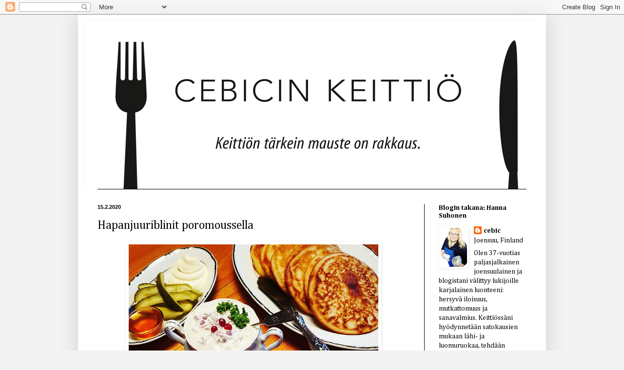

--- FILE ---
content_type: text/html; charset=UTF-8
request_url: https://cebicinkeittio.blogspot.com/2020/02/hapanjuuriblinit-poromoussella.html
body_size: 20681
content:
<!DOCTYPE html>
<html class='v2' dir='ltr' xmlns='http://www.w3.org/1999/xhtml' xmlns:b='http://www.google.com/2005/gml/b' xmlns:data='http://www.google.com/2005/gml/data' xmlns:expr='http://www.google.com/2005/gml/expr'>
<head>
<link href='https://www.blogger.com/static/v1/widgets/4128112664-css_bundle_v2.css' rel='stylesheet' type='text/css'/>
<script type='text/javascript'>
        var springq =
         springq || [];
          springq.push({
                "s":"blogirinki",
                "cp":"ruoka/cebicinkeittiossa", //Please go to Chapter ContentPath(cp)
                "url": document.location.href
          });
     </script>
<meta content='IE=EmulateIE7' http-equiv='X-UA-Compatible'/>
<meta content='width=1100' name='viewport'/>
<meta content='text/html; charset=UTF-8' http-equiv='Content-Type'/>
<meta content='blogger' name='generator'/>
<link href='https://cebicinkeittio.blogspot.com/favicon.ico' rel='icon' type='image/x-icon'/>
<link href='http://cebicinkeittio.blogspot.com/2020/02/hapanjuuriblinit-poromoussella.html' rel='canonical'/>
<link rel="alternate" type="application/atom+xml" title="Cebicin keittiö - Atom" href="https://cebicinkeittio.blogspot.com/feeds/posts/default" />
<link rel="alternate" type="application/rss+xml" title="Cebicin keittiö - RSS" href="https://cebicinkeittio.blogspot.com/feeds/posts/default?alt=rss" />
<link rel="service.post" type="application/atom+xml" title="Cebicin keittiö - Atom" href="https://www.blogger.com/feeds/5977480405598248600/posts/default" />

<link rel="alternate" type="application/atom+xml" title="Cebicin keittiö - Atom" href="https://cebicinkeittio.blogspot.com/feeds/2075121362118734118/comments/default" />
<!--Can't find substitution for tag [blog.ieCssRetrofitLinks]-->
<link href='https://blogger.googleusercontent.com/img/b/R29vZ2xl/AVvXsEjOWjUXkigvZPMjp6cUs08hwomr3FtcPPDJGJlXSbtGP8hjM16lOT4AwQE_0bP5sjTE-RDsUHO02ucisUsMXuZvTVn0qAbhDAr3PQP9gzEBu98Ca_XH_6aAdtqCqX3Xbc9P6bIokGoB95s/s640/blinit+poromoussella.jpg' rel='image_src'/>
<meta content='http://cebicinkeittio.blogspot.com/2020/02/hapanjuuriblinit-poromoussella.html' property='og:url'/>
<meta content='Hapanjuuriblinit poromoussella' property='og:title'/>
<meta content='   Vehnäjuurella hapatettu blinitaikina, lisukkeena poromoussea, suolakurkkua, smetanaa ja hunajaa   Blinit ovat kevään ruokaa parhaimmillaa...' property='og:description'/>
<meta content='https://blogger.googleusercontent.com/img/b/R29vZ2xl/AVvXsEjOWjUXkigvZPMjp6cUs08hwomr3FtcPPDJGJlXSbtGP8hjM16lOT4AwQE_0bP5sjTE-RDsUHO02ucisUsMXuZvTVn0qAbhDAr3PQP9gzEBu98Ca_XH_6aAdtqCqX3Xbc9P6bIokGoB95s/w1200-h630-p-k-no-nu/blinit+poromoussella.jpg' property='og:image'/>
<title>Cebicin keittiö: Hapanjuuriblinit poromoussella</title>
<style type='text/css'>@font-face{font-family:'Cambria';font-style:normal;font-weight:400;font-display:swap;src:url(//fonts.gstatic.com/l/font?kit=GFDqWAB9jnWLT-HIK7ILrphaOAw&skey=d4699178559bc4b0&v=v18)format('woff2');unicode-range:U+0000-00FF,U+0131,U+0152-0153,U+02BB-02BC,U+02C6,U+02DA,U+02DC,U+0304,U+0308,U+0329,U+2000-206F,U+20AC,U+2122,U+2191,U+2193,U+2212,U+2215,U+FEFF,U+FFFD;}@font-face{font-family:'Cambria';font-style:normal;font-weight:700;font-display:swap;src:url(//fonts.gstatic.com/l/font?kit=GFDvWAB9jnWLT-HIIwkuu7V4NSY7WWA&skey=5202a3b6f5388b49&v=v18)format('woff2');unicode-range:U+0000-00FF,U+0131,U+0152-0153,U+02BB-02BC,U+02C6,U+02DA,U+02DC,U+0304,U+0308,U+0329,U+2000-206F,U+20AC,U+2122,U+2191,U+2193,U+2212,U+2215,U+FEFF,U+FFFD;}</style>
<style id='page-skin-1' type='text/css'><!--
/*
-----------------------------------------------
Blogger Template Style
Name:     Simple
Designer: Blogger
URL:      www.blogger.com
----------------------------------------------- */
/* Content
----------------------------------------------- */
body {
font: normal normal 14px Cambria;
color: #000000;
background: #f3f3f3 none repeat scroll top left;
padding: 0 40px 40px 40px;
}
html body .region-inner {
min-width: 0;
max-width: 100%;
width: auto;
}
h2 {
font-size: 22px;
}
a:link {
text-decoration:none;
color: #000000;
}
a:visited {
text-decoration:none;
color: #999999;
}
a:hover {
text-decoration:underline;
color: #999999;
}
.body-fauxcolumn-outer .fauxcolumn-inner {
background: transparent none repeat scroll top left;
_background-image: none;
}
.body-fauxcolumn-outer .cap-top {
position: absolute;
z-index: 1;
height: 400px;
width: 100%;
}
.body-fauxcolumn-outer .cap-top .cap-left {
width: 100%;
background: transparent none repeat-x scroll top left;
_background-image: none;
}
.content-outer {
-moz-box-shadow: 0 0 40px rgba(0, 0, 0, .15);
-webkit-box-shadow: 0 0 5px rgba(0, 0, 0, .15);
-goog-ms-box-shadow: 0 0 10px #333333;
box-shadow: 0 0 40px rgba(0, 0, 0, .15);
margin-bottom: 1px;
}
.content-inner {
padding: 10px 10px;
}
.content-inner {
background-color: #ffffff;
}
/* Header
----------------------------------------------- */
.header-outer {
background: transparent none repeat-x scroll 0 -400px;
_background-image: none;
}
.Header h1 {
font: normal bold 60px Cambria;
color: #000000;
text-shadow: -1px -1px 1px rgba(0, 0, 0, .2);
}
.Header h1 a {
color: #000000;
}
.Header .description {
font-size: 140%;
color: #666666;
}
.header-inner .Header .titlewrapper {
padding: 22px 30px;
}
.header-inner .Header .descriptionwrapper {
padding: 0 30px;
}
/* Tabs
----------------------------------------------- */
.tabs-inner .section:first-child {
border-top: 1px solid #000000;
}
.tabs-inner .section:first-child ul {
margin-top: -1px;
border-top: 1px solid #000000;
border-left: 0 solid #000000;
border-right: 0 solid #000000;
}
.tabs-inner .widget ul {
background: #ffffff url(//www.blogblog.com/1kt/simple/gradients_light.png) repeat-x scroll 0 -800px;
_background-image: none;
border-bottom: 1px solid #000000;
margin-top: 0;
margin-left: -30px;
margin-right: -30px;
}
.tabs-inner .widget li a {
display: inline-block;
padding: .6em 1em;
font: normal normal 14px Cambria;
color: #000000;
border-left: 1px solid #ffffff;
border-right: 1px solid #000000;
}
.tabs-inner .widget li:first-child a {
border-left: none;
}
.tabs-inner .widget li.selected a, .tabs-inner .widget li a:hover {
color: #000000;
background-color: #ffffff;
text-decoration: none;
}
/* Columns
----------------------------------------------- */
.main-outer {
border-top: 0 solid #000000;
}
.fauxcolumn-left-outer .fauxcolumn-inner {
border-right: 1px solid #000000;
}
.fauxcolumn-right-outer .fauxcolumn-inner {
border-left: 1px solid #000000;
}
/* Headings
----------------------------------------------- */
div.widget > h2,
div.widget h2.title {
margin: 0 0 1em 0;
font: normal bold 14px Cambria;
color: #000000;
}
/* Widgets
----------------------------------------------- */
.widget .zippy {
color: #000000;
text-shadow: 2px 2px 1px rgba(0, 0, 0, .1);
}
.widget .popular-posts ul {
list-style: none;
}
/* Posts
----------------------------------------------- */
h2.date-header {
font: normal bold 11px Arial, Tahoma, Helvetica, FreeSans, sans-serif;
}
.date-header span {
background-color: transparent;
color: #000000;
padding: inherit;
letter-spacing: inherit;
margin: inherit;
}
.main-inner {
padding-top: 30px;
padding-bottom: 30px;
}
.main-inner .column-center-inner {
padding: 0 15px;
}
.main-inner .column-center-inner .section {
margin: 0 15px;
}
.post {
margin: 0 0 25px 0;
}
h3.post-title, .comments h4 {
font: normal normal 24px Cambria;
margin: .75em 0 0;
}
.post-body {
font-size: 110%;
line-height: 1.4;
position: relative;
}
.post-body img, .post-body .tr-caption-container, .Profile img, .Image img,
.BlogList .item-thumbnail img {
padding: 2px;
background: #ffffff;
border: 1px solid #ffffff;
-moz-box-shadow: 1px 1px 5px rgba(0, 0, 0, .1);
-webkit-box-shadow: 1px 1px 5px rgba(0, 0, 0, .1);
box-shadow: 1px 1px 5px rgba(0, 0, 0, .1);
}
.post-body img, .post-body .tr-caption-container {
padding: 5px;
}
.post-body .tr-caption-container {
color: #000000;
}
.post-body .tr-caption-container img {
padding: 0;
background: transparent;
border: none;
-moz-box-shadow: 0 0 0 rgba(0, 0, 0, .1);
-webkit-box-shadow: 0 0 0 rgba(0, 0, 0, .1);
box-shadow: 0 0 0 rgba(0, 0, 0, .1);
}
.post-header {
margin: 0 0 1.5em;
line-height: 1.6;
font-size: 90%;
}
.post-footer {
margin: 20px -2px 0;
padding: 5px 10px;
color: #000000;
background-color: #ffffff;
border-bottom: 1px solid transparent;
line-height: 1.6;
font-size: 90%;
}
#comments .comment-author {
padding-top: 1.5em;
border-top: 1px solid #000000;
background-position: 0 1.5em;
}
#comments .comment-author:first-child {
padding-top: 0;
border-top: none;
}
.avatar-image-container {
margin: .2em 0 0;
}
#comments .avatar-image-container img {
border: 1px solid #ffffff;
}
/* Comments
----------------------------------------------- */
.comments .comments-content .icon.blog-author {
background-repeat: no-repeat;
background-image: url([data-uri]);
}
.comments .comments-content .loadmore a {
border-top: 1px solid #000000;
border-bottom: 1px solid #000000;
}
.comments .comment-thread.inline-thread {
background-color: #ffffff;
}
.comments .continue {
border-top: 2px solid #000000;
}
/* Accents
---------------------------------------------- */
.section-columns td.columns-cell {
border-left: 1px solid #000000;
}
.blog-pager {
background: transparent none no-repeat scroll top center;
}
.blog-pager-older-link, .home-link,
.blog-pager-newer-link {
background-color: #ffffff;
padding: 5px;
}
.footer-outer {
border-top: 0 dashed #bbbbbb;
}
/* Mobile
----------------------------------------------- */
body.mobile  {
background-size: auto;
}
.mobile .body-fauxcolumn-outer {
background: transparent none repeat scroll top left;
}
.mobile .body-fauxcolumn-outer .cap-top {
background-size: 100% auto;
}
.mobile .content-outer {
-webkit-box-shadow: 0 0 3px rgba(0, 0, 0, .15);
box-shadow: 0 0 3px rgba(0, 0, 0, .15);
}
.mobile .tabs-inner .widget ul {
margin-left: 0;
margin-right: 0;
}
.mobile .post {
margin: 0;
}
.mobile .main-inner .column-center-inner .section {
margin: 0;
}
.mobile .date-header span {
padding: 0.1em 10px;
margin: 0 -10px;
}
.mobile h3.post-title {
margin: 0;
}
.mobile .blog-pager {
background: transparent none no-repeat scroll top center;
}
.mobile .footer-outer {
border-top: none;
}
.mobile .main-inner, .mobile .footer-inner {
background-color: #ffffff;
}
.mobile-index-contents {
color: #000000;
}
.mobile-link-button {
background-color: #000000;
}
.mobile-link-button a:link, .mobile-link-button a:visited {
color: #000000;
}
.mobile .tabs-inner .section:first-child {
border-top: none;
}
.mobile .tabs-inner .PageList .widget-content {
background-color: #ffffff;
color: #000000;
border-top: 1px solid #000000;
border-bottom: 1px solid #000000;
}
.mobile .tabs-inner .PageList .widget-content .pagelist-arrow {
border-left: 1px solid #000000;
}

--></style>
<style id='template-skin-1' type='text/css'><!--
body {
min-width: 960px;
}
.content-outer, .content-fauxcolumn-outer, .region-inner {
min-width: 960px;
max-width: 960px;
_width: 960px;
}
.main-inner .columns {
padding-left: 0;
padding-right: 240px;
}
.main-inner .fauxcolumn-center-outer {
left: 0;
right: 240px;
/* IE6 does not respect left and right together */
_width: expression(this.parentNode.offsetWidth -
parseInt("0") -
parseInt("240px") + 'px');
}
.main-inner .fauxcolumn-left-outer {
width: 0;
}
.main-inner .fauxcolumn-right-outer {
width: 240px;
}
.main-inner .column-left-outer {
width: 0;
right: 100%;
margin-left: -0;
}
.main-inner .column-right-outer {
width: 240px;
margin-right: -240px;
}
#layout {
min-width: 0;
}
#layout .content-outer {
min-width: 0;
width: 800px;
}
#layout .region-inner {
min-width: 0;
width: auto;
}
--></style>
<script type='text/javascript'>

  var _gaq = _gaq || [];
  _gaq.push(['_setAccount', 'UA-34533486-1']);
  _gaq.push(['_trackPageview']);

  (function() {
    var ga = document.createElement('script'); ga.type = 'text/javascript'; ga.async = true;
    ga.src = ('https:' == document.location.protocol ? 'https://ssl' : 'http://www') + '.google-analytics.com/ga.js';
    var s = document.getElementsByTagName('script')[0]; s.parentNode.insertBefore(ga, s);
  })();

</script>
<link href='https://www.blogger.com/dyn-css/authorization.css?targetBlogID=5977480405598248600&amp;zx=c9b7101f-43d0-4fce-87fc-84294e700493' media='none' onload='if(media!=&#39;all&#39;)media=&#39;all&#39;' rel='stylesheet'/><noscript><link href='https://www.blogger.com/dyn-css/authorization.css?targetBlogID=5977480405598248600&amp;zx=c9b7101f-43d0-4fce-87fc-84294e700493' rel='stylesheet'/></noscript>
<meta name='google-adsense-platform-account' content='ca-host-pub-1556223355139109'/>
<meta name='google-adsense-platform-domain' content='blogspot.com'/>

</head>
<body class='loading variant-pale'>
<div class='navbar section' id='navbar'><div class='widget Navbar' data-version='1' id='Navbar1'><script type="text/javascript">
    function setAttributeOnload(object, attribute, val) {
      if(window.addEventListener) {
        window.addEventListener('load',
          function(){ object[attribute] = val; }, false);
      } else {
        window.attachEvent('onload', function(){ object[attribute] = val; });
      }
    }
  </script>
<div id="navbar-iframe-container"></div>
<script type="text/javascript" src="https://apis.google.com/js/platform.js"></script>
<script type="text/javascript">
      gapi.load("gapi.iframes:gapi.iframes.style.bubble", function() {
        if (gapi.iframes && gapi.iframes.getContext) {
          gapi.iframes.getContext().openChild({
              url: 'https://www.blogger.com/navbar/5977480405598248600?po\x3d2075121362118734118\x26origin\x3dhttps://cebicinkeittio.blogspot.com',
              where: document.getElementById("navbar-iframe-container"),
              id: "navbar-iframe"
          });
        }
      });
    </script><script type="text/javascript">
(function() {
var script = document.createElement('script');
script.type = 'text/javascript';
script.src = '//pagead2.googlesyndication.com/pagead/js/google_top_exp.js';
var head = document.getElementsByTagName('head')[0];
if (head) {
head.appendChild(script);
}})();
</script>
</div></div>
<div class='body-fauxcolumns'>
<div class='fauxcolumn-outer body-fauxcolumn-outer'>
<div class='cap-top'>
<div class='cap-left'></div>
<div class='cap-right'></div>
</div>
<div class='fauxborder-left'>
<div class='fauxborder-right'></div>
<div class='fauxcolumn-inner'>
</div>
</div>
<div class='cap-bottom'>
<div class='cap-left'></div>
<div class='cap-right'></div>
</div>
</div>
</div>
<div class='content'>
<div class='content-fauxcolumns'>
<div class='fauxcolumn-outer content-fauxcolumn-outer'>
<div class='cap-top'>
<div class='cap-left'></div>
<div class='cap-right'></div>
</div>
<div class='fauxborder-left'>
<div class='fauxborder-right'></div>
<div class='fauxcolumn-inner'>
</div>
</div>
<div class='cap-bottom'>
<div class='cap-left'></div>
<div class='cap-right'></div>
</div>
</div>
</div>
<div class='content-outer'>
<div class='content-cap-top cap-top'>
<div class='cap-left'></div>
<div class='cap-right'></div>
</div>
<div class='fauxborder-left content-fauxborder-left'>
<div class='fauxborder-right content-fauxborder-right'></div>
<div class='content-inner'>
<header>
<div class='header-outer'>
<div class='header-cap-top cap-top'>
<div class='cap-left'></div>
<div class='cap-right'></div>
</div>
<div class='fauxborder-left header-fauxborder-left'>
<div class='fauxborder-right header-fauxborder-right'></div>
<div class='region-inner header-inner'>
<div class='header section' id='header'><div class='widget Header' data-version='1' id='Header1'>
<div id='header-inner'>
<a href='https://cebicinkeittio.blogspot.com/' style='display: block'>
<img alt='Cebicin keittiö' height='348px; ' id='Header1_headerimg' src='https://blogger.googleusercontent.com/img/b/R29vZ2xl/AVvXsEhNC-lqZoQGYxZCNA5UopY7Iqqq1L7Rt4XgUgcyCCBeXh8Qp3EOmb4jv1WlZ8s-7VBHSxQuEdKatJJVC24Hc43mmMG1narCsB3Z_XlCHBg0jOfhUhSWMYJ9l4XozQivbZFLiiEPhmLrPZU/s1600/cebicinkeittio+blogspot.jpg' style='display: block' width='960px; '/>
</a>
</div>
</div></div>
</div>
</div>
<div class='header-cap-bottom cap-bottom'>
<div class='cap-left'></div>
<div class='cap-right'></div>
</div>
</div>
</header>
<div class='tabs-outer'>
<div class='tabs-cap-top cap-top'>
<div class='cap-left'></div>
<div class='cap-right'></div>
</div>
<div class='fauxborder-left tabs-fauxborder-left'>
<div class='fauxborder-right tabs-fauxborder-right'></div>
<div class='region-inner tabs-inner'>
<div class='tabs no-items section' id='crosscol'></div>
<div class='tabs no-items section' id='crosscol-overflow'></div>
</div>
</div>
<div class='tabs-cap-bottom cap-bottom'>
<div class='cap-left'></div>
<div class='cap-right'></div>
</div>
</div>
<div class='main-outer'>
<div class='main-cap-top cap-top'>
<div class='cap-left'></div>
<div class='cap-right'></div>
</div>
<div class='fauxborder-left main-fauxborder-left'>
<div class='fauxborder-right main-fauxborder-right'></div>
<div class='region-inner main-inner'>
<div class='columns fauxcolumns'>
<div class='fauxcolumn-outer fauxcolumn-center-outer'>
<div class='cap-top'>
<div class='cap-left'></div>
<div class='cap-right'></div>
</div>
<div class='fauxborder-left'>
<div class='fauxborder-right'></div>
<div class='fauxcolumn-inner'>
</div>
</div>
<div class='cap-bottom'>
<div class='cap-left'></div>
<div class='cap-right'></div>
</div>
</div>
<div class='fauxcolumn-outer fauxcolumn-left-outer'>
<div class='cap-top'>
<div class='cap-left'></div>
<div class='cap-right'></div>
</div>
<div class='fauxborder-left'>
<div class='fauxborder-right'></div>
<div class='fauxcolumn-inner'>
</div>
</div>
<div class='cap-bottom'>
<div class='cap-left'></div>
<div class='cap-right'></div>
</div>
</div>
<div class='fauxcolumn-outer fauxcolumn-right-outer'>
<div class='cap-top'>
<div class='cap-left'></div>
<div class='cap-right'></div>
</div>
<div class='fauxborder-left'>
<div class='fauxborder-right'></div>
<div class='fauxcolumn-inner'>
</div>
</div>
<div class='cap-bottom'>
<div class='cap-left'></div>
<div class='cap-right'></div>
</div>
</div>
<!-- corrects IE6 width calculation -->
<div class='columns-inner'>
<div class='column-center-outer'>
<div class='column-center-inner'>
<div class='main section' id='main'><div class='widget Blog' data-version='1' id='Blog1'>
<div class='blog-posts hfeed'>

          <div class="date-outer">
        
<h2 class='date-header'><span>15.2.2020</span></h2>

          <div class="date-posts">
        
<div class='post-outer'>
<div class='post hentry' itemscope='itemscope' itemtype='http://schema.org/BlogPosting'>
<a name='2075121362118734118'></a>
<h3 class='post-title entry-title' itemprop='name'>
Hapanjuuriblinit poromoussella
</h3>
<div class='post-header'>
<div class='post-header-line-1'></div>
</div>
<div class='post-body entry-content' id='post-body-2075121362118734118' itemprop='articleBody'>
<div class="MsoNoSpacing" style="text-align: justify;">
<table align="center" cellpadding="0" cellspacing="0" class="tr-caption-container" style="margin-left: auto; margin-right: auto; text-align: center;"><tbody>
<tr><td style="text-align: center;"><a href="https://blogger.googleusercontent.com/img/b/R29vZ2xl/AVvXsEjOWjUXkigvZPMjp6cUs08hwomr3FtcPPDJGJlXSbtGP8hjM16lOT4AwQE_0bP5sjTE-RDsUHO02ucisUsMXuZvTVn0qAbhDAr3PQP9gzEBu98Ca_XH_6aAdtqCqX3Xbc9P6bIokGoB95s/s1600/blinit+poromoussella.jpg" imageanchor="1" style="margin-left: auto; margin-right: auto;"><img border="0" data-original-height="1600" data-original-width="1280" height="640" src="https://blogger.googleusercontent.com/img/b/R29vZ2xl/AVvXsEjOWjUXkigvZPMjp6cUs08hwomr3FtcPPDJGJlXSbtGP8hjM16lOT4AwQE_0bP5sjTE-RDsUHO02ucisUsMXuZvTVn0qAbhDAr3PQP9gzEBu98Ca_XH_6aAdtqCqX3Xbc9P6bIokGoB95s/s640/blinit+poromoussella.jpg" width="512" /></a></td></tr>
<tr><td class="tr-caption" style="text-align: center;">Vehnäjuurella hapatettu blinitaikina, lisukkeena poromoussea, suolakurkkua, smetanaa ja hunajaa</td></tr>
</tbody></table>
Blinit ovat kevään ruokaa parhaimmillaan! Ne ovat täyttäviä, rapeita, tihkuvat voita ja saavat kaverikseen kaikkia ihania täytteitä oman maun mukaan. Omia suosikkitäytteitäni ovat ehdottomasti sienisalaatti, hunaja, smetana, suolakurkku ja tämänkin postauksen tähti, poromousse. Useana vuotena blinikausi alkaa pikkujoulukaudella, kun niitä pääsee maistamaan ensimmäisen kerran. Sitten kausi jatkuukin pitkälle kevääseen niin kauan, kun niitä muistaa itse paistaa tai saa nauttia jossain. Vaivannäköä blinit hieman vaativat, sillä parhaimman taikinan saa, kun laittaa sen tekeytymään jo edellisenä iltana ennen herkuttelua. Mikäli haluat kokeilla&nbsp;<a href="http://cebicinkeittio.blogspot.com/2016/03/blinit.html" target="_blank"><b>hiivataikinalla</b></a>&nbsp;tehtyjä blinejä, klikkaa tuota linkkiä. Sekin on oikein hyvä resepti, mutta alla on vielä sitäkin parempi.<br /><span style="font-family: inherit;"><br /></span>
<span style="font-family: inherit;">n. 10 kappaletta blinipannulla paistettuja blinejä</span></div>
<div class="MsoNoSpacing" style="text-align: justify;">
<span style="font-family: inherit;"><br /></span></div>
<div class="MsoNoSpacing" style="text-align: justify;">
<span style="font-family: inherit;">illalla:<o:p></o:p></span></div>
<div class="MsoNoSpacing" style="text-align: justify;">
<span style="font-family: inherit;">120 g aktiivista vehnäjuurta<o:p></o:p></span></div>
<div class="MsoNoSpacing" style="text-align: justify;">
<span style="font-family: inherit;">180 g tattarijauhoja (n. 2&#189; dl)<o:p></o:p></span></div>
<div class="MsoNoSpacing" style="text-align: justify;">
<span style="font-family: inherit;">2 dl piimää<o:p></o:p></span></div>
<div class="MsoNoSpacing" style="text-align: justify;">
<span style="font-family: inherit;"><br /></span></div>
<div class="MsoNoSpacing" style="text-align: justify;">
<span style="font-family: inherit;">ennen paistamista:<o:p></o:p></span></div>
<div class="MsoNoSpacing" style="text-align: justify;">
<span style="font-family: inherit;">1 dl olutta<o:p></o:p></span></div>
<div class="MsoNoSpacing" style="text-align: justify;">
<span style="font-family: inherit;">1 tl suolaa<o:p></o:p></span></div>
<div class="MsoNoSpacing" style="text-align: justify;">
<span style="font-family: inherit;">2 rkl rypsiöljyä<o:p></o:p></span></div>
<div class="MsoNoSpacing" style="text-align: justify;">
<span style="font-family: inherit;">2 kananmunaa, keltuaiset ja valkuaiset eroteltuna<o:p></o:p></span></div>
<div class="MsoNoSpacing" style="text-align: justify;">
<span style="font-family: inherit;"><br /></span></div>
<div class="MsoNoSpacing" style="text-align: justify;">
<span style="font-family: inherit;">kirkastettu voi:</span></div>
<div class="MsoNoSpacing" style="text-align: justify;">
<span style="font-family: inherit;">250 g normaalisuolaista voita</span></div>
<div class="MsoNoSpacing" style="text-align: justify;">
<span style="font-family: inherit;"><br /></span></div>
<div class="MsoNoSpacing" style="text-align: justify;">
<span style="font-family: inherit;">Sekoita aktiivinen vehnäjuuri, tattarijauhot ja piimä tasaiseksi taikinaksi vispilällä. Seos on hyvin kiinteää. Anna taikinan nousta foliolla tai kannella peitettynä yön yli tai vähintään muutama tunti, että se kuplii reilusti. Pidemmän aikaa taikina voi käydä jääkaapissa, jolloin käyminen hidastuu. Kun taikinapohja on käynyt kunnolla, lisää siihen olut, suola, öljy sekä keltuaiset ja vispaa sekaisin. Lisää valkuaiset taikinaan juuri ennen paistamista: vispaa valkuaiset kovaksi vaahdoksi ja kääntele nuolijalla tai vispilällä varovasti nostellen taikinan joukkoon, vältä liikaa taikinan liikuttamista, ettei kuohkeus laske.<o:p></o:p></span></div>
<div class="MsoNoSpacing" style="text-align: justify;">
<br /></div>
<div class="MsoNoSpacing" style="text-align: justify;">
<span style="font-family: inherit;">Paista blinit kirkastetussa voissa kullanruskeiksi, käytä mieluiten blinipannua tai pientä valurautaista pannua. Pidä blinit lämpimänä uunissa miedolla lämmöllä tai folion alla lautasella. Jos paistat blinit runsaasti ennen tarjoilua, sivele ne tarvittaessa voilla ja lämmitä kuumassa uunissa kunnolla ennen tarjoilua. Hyvä paistolämpö on keskilämpö, lisää pannulle voita bliniä kääntäessä ettei lettunen tartu kiinni. Tarkkaile paistolämpöä oman hellasi ja pannusi mukaan. Edellispäivänä tehdystä kirkastetusta voista lusikoituna reilu teelusikallinen per puoli on hyvä voimäärä. Jos et käytä kirkastettua voita, blinit käryttävät ja voi palaa pannulle.<o:p></o:p></span></div>
<div class="MsoNoSpacing" style="text-align: justify;">
<br /></div>
<div class="MsoNoSpacing">
</div>
<div class="MsoNoSpacing" style="text-align: justify;">
<span style="font-family: inherit;">Valmista kirkastettu voi samalla kun laitat taikinan käymään. Sulata voi miedolla lämmöllä kasarissa ilman liikuttelua. Kun voi on sulanut, anna sen jäähtyä hieman. Kaada pinnalle jäänyt kirkas voi esim. pakasterasiaan ja anna jäähtyä ennen jääkaappiin siirtämistä. Käytä kattilan pohjalle jäävä maitomainen hera esim. sämpylätaikinaan tai heitä se pois biojätteessä.&nbsp;</span><br />
<span style="font-family: inherit;"><br /></span>
<span style="font-family: inherit;">Tarjoile blinien lisukkeena poromoussea, smetanaa, mätiä, sipulisilppua, suolakurkkua, hunajaa, sienisalaattia tai muita mieluisia täytteitä.</span><br />
<span style="font-family: inherit;"><br /></span>
<table align="center" cellpadding="0" cellspacing="0" class="tr-caption-container" style="margin-left: auto; margin-right: auto; text-align: center;"><tbody>
<tr><td style="text-align: center;"><a href="https://blogger.googleusercontent.com/img/b/R29vZ2xl/AVvXsEgTb0sMfRm7hOunswh7XiIF6AQafNtQ6pqQkVg4GuRxwCjiTevjX08KYCJSDiWepQevlWEKBnk4hKq_h3H2ZFM3oGXCKmsMgGDP6Xfn0cg9kxc6TKA2LLt8BYKftF5Y5Vs1PWQaLdFfEtA/s1600/poromousse.jpg" imageanchor="1" style="margin-left: auto; margin-right: auto;"><img border="0" data-original-height="1562" data-original-width="1600" height="624" src="https://blogger.googleusercontent.com/img/b/R29vZ2xl/AVvXsEgTb0sMfRm7hOunswh7XiIF6AQafNtQ6pqQkVg4GuRxwCjiTevjX08KYCJSDiWepQevlWEKBnk4hKq_h3H2ZFM3oGXCKmsMgGDP6Xfn0cg9kxc6TKA2LLt8BYKftF5Y5Vs1PWQaLdFfEtA/s640/poromousse.jpg" width="640" /></a></td></tr>
<tr><td class="tr-caption" style="text-align: center;">Poromousse</td></tr>
</tbody></table>
<span style="font-family: inherit;"><br />Poromousse:</span><br />
<span style="font-family: inherit;"><br /></span>
<div class="MsoNoSpacing" style="text-align: justify;">
<span style="font-family: inherit;">200 g ranskankermaa<o:p></o:p></span></div>
<div class="MsoNoSpacing" style="text-align: justify;">
<span style="font-family: inherit;">100 g kylmäsavustettua pororouhetta<o:p></o:p></span></div>
<div class="MsoNoSpacing" style="text-align: justify;">
<span style="font-family: inherit;">&#189; pieni punasipuli<o:p></o:p></span></div>
<div class="MsoNoSpacing" style="text-align: justify;">
<span style="font-family: inherit;">&#189; punttia persiljaa<o:p></o:p></span></div>
<div class="MsoNoSpacing" style="text-align: justify;">
<span style="font-family: inherit;">&#189; rkl rosépippureita murskattuna<o:p></o:p></span></div>
<div class="MsoNoSpacing" style="text-align: justify;">
<span style="font-family: inherit;">mustapippuria<o:p></o:p></span></div>
<div class="MsoNoSpacing" style="text-align: justify;">
<span style="font-family: inherit;">&#189; rkl juoksevaa hunajaa<o:p></o:p></span></div>
<div class="MsoNoSpacing" style="text-align: justify;">
<span style="font-family: inherit;">&#189; dl pakastepuolukoita<o:p></o:p></span></div>
<div style="text-align: justify;">
<br /></div>
<span style="font-family: inherit;"></span><br />
<div class="MsoNoSpacing" style="text-align: justify;">
<span style="font-family: inherit;">Sekoita kulhossa ranskankerman joukkoon valmista pororouhetta tai hienoksi kuutioitua poroleikkelettä. Lisää joukkoon hienoksi silputtua punasipulia ja hienonnettua persiljaa, mausta seos rosé- ja mustapippureilla sekä pyöristä maku hunajalla. Sekoita viimeiseksi joukkoon pakastepuolukat. Anna maustua jääkaapissa hetki ennen tarjoilua, että maut kerkeävät tasaantua.</span><br />
<span style="font-family: inherit;"><br /></span>
<table align="center" cellpadding="0" cellspacing="0" class="tr-caption-container" style="margin-left: auto; margin-right: auto; text-align: center;"><tbody>
<tr><td style="text-align: center;"><a href="https://blogger.googleusercontent.com/img/b/R29vZ2xl/AVvXsEgpLbW1QC0E8ijiaBjXVHpj92I3TlskJEn3sayLe-REHoO30qGi6-t2sl917_2LHtcLDydUnTJdqikHgNcKavREXzIRXYvRIEs1ZgafyOQXWkronRdr0G1OmQ0HNMmD4xk7Ky6pxrgd6EE/s1600/blinit+poromoussella+2.jpg" imageanchor="1" style="margin-left: auto; margin-right: auto;"><img border="0" data-original-height="1600" data-original-width="1304" height="640" src="https://blogger.googleusercontent.com/img/b/R29vZ2xl/AVvXsEgpLbW1QC0E8ijiaBjXVHpj92I3TlskJEn3sayLe-REHoO30qGi6-t2sl917_2LHtcLDydUnTJdqikHgNcKavREXzIRXYvRIEs1ZgafyOQXWkronRdr0G1OmQ0HNMmD4xk7Ky6pxrgd6EE/s640/blinit+poromoussella+2.jpg" width="520" /></a></td></tr>
<tr><td class="tr-caption" style="text-align: center;">Blinit kylmäsavuporomoussella, seassa myös vähän puolukoita</td></tr>
</tbody></table>
Tästä ei kyllä ruoka parane. Mie tein tosiaan testierän myös hiivataikinaa ja kyllä voiton vei ehdottomasti hapanjuureen tehdyt blinit, niissä oli syvempi maku ja ne myös ruskistuivat kauniimmin sekä olivat paljon kuohkeampia. Toki hapanjuuriblineissä oli käytetty myös pelkkää tattaria, joten siitäkin tuli varmaan pieni makuero, vaikka hiivataikina oli astiassa tummempaa. Poromousse oli ihanan tasapainoista, sillä vahvaa poroa tasapainotti kirpeä puolukka ja kokonaisuuden pyöristi hunaja, joka oli ehkä paras lisäyskeksintö ikinä. Kattaukseen pääsi ensimmäistä kertaa asuntokauppojen yhteydessä myyjiltä saatu kultareunainen juhla-astiasto, joka kruunasi harmaan maanantain bliniaterian juhlaksi. Blinipannut tosiaan pitäisi kaivaa esille useammin!<br />
<br />
Resepti on julkaistu ensimmäistä kertaa viikonlopun Heilin ruokapalstallani.<br />
<br /></div>
</div>
<div style='clear: both;'></div>
</div>
<div class='post-footer'>
<div class='post-footer-line post-footer-line-1'><span class='post-author vcard'>
Posted by
<span class='fn'>
<a href='https://www.blogger.com/profile/04347460818784108032' itemprop='author' rel='author' title='author profile'>
cebic
</a>
</span>
</span>
<span class='post-timestamp'>
at
<a class='timestamp-link' href='https://cebicinkeittio.blogspot.com/2020/02/hapanjuuriblinit-poromoussella.html' itemprop='url' rel='bookmark' title='permanent link'><abbr class='published' itemprop='datePublished' title='2020-02-15T11:38:00+02:00'>11.38</abbr></a>
</span>
<span class='post-comment-link'>
</span>
<span class='post-icons'>
</span>
<div class='post-share-buttons goog-inline-block'>
<a class='goog-inline-block share-button sb-email' href='https://www.blogger.com/share-post.g?blogID=5977480405598248600&postID=2075121362118734118&target=email' target='_blank' title='Kohteen lähettäminen sähköpostitse'><span class='share-button-link-text'>Kohteen lähettäminen sähköpostitse</span></a><a class='goog-inline-block share-button sb-blog' href='https://www.blogger.com/share-post.g?blogID=5977480405598248600&postID=2075121362118734118&target=blog' onclick='window.open(this.href, "_blank", "height=270,width=475"); return false;' target='_blank' title='Bloggaa tästä!'><span class='share-button-link-text'>Bloggaa tästä!</span></a><a class='goog-inline-block share-button sb-twitter' href='https://www.blogger.com/share-post.g?blogID=5977480405598248600&postID=2075121362118734118&target=twitter' target='_blank' title='Jaa X:ssä'><span class='share-button-link-text'>Jaa X:ssä</span></a><a class='goog-inline-block share-button sb-facebook' href='https://www.blogger.com/share-post.g?blogID=5977480405598248600&postID=2075121362118734118&target=facebook' onclick='window.open(this.href, "_blank", "height=430,width=640"); return false;' target='_blank' title='Jaa Facebookiin'><span class='share-button-link-text'>Jaa Facebookiin</span></a><a class='goog-inline-block share-button sb-pinterest' href='https://www.blogger.com/share-post.g?blogID=5977480405598248600&postID=2075121362118734118&target=pinterest' target='_blank' title='Jaa Pinterestiin'><span class='share-button-link-text'>Jaa Pinterestiin</span></a>
</div>
</div>
<div class='post-footer-line post-footer-line-2'><span class='post-labels'>
Labels:
<a href='https://cebicinkeittio.blogspot.com/search/label/Kastikkeet' rel='tag'>Kastikkeet</a>,
<a href='https://cebicinkeittio.blogspot.com/search/label/Lehtijutut' rel='tag'>Lehtijutut</a>,
<a href='https://cebicinkeittio.blogspot.com/search/label/Leiv%C3%A4t%20ja%20s%C3%A4mpyl%C3%A4t' rel='tag'>Leivät ja sämpylät</a>,
<a href='https://cebicinkeittio.blogspot.com/search/label/Levitteet' rel='tag'>Levitteet</a>,
<a href='https://cebicinkeittio.blogspot.com/search/label/Lisukkeet' rel='tag'>Lisukkeet</a>,
<a href='https://cebicinkeittio.blogspot.com/search/label/Perinneruoat' rel='tag'>Perinneruoat</a>,
<a href='https://cebicinkeittio.blogspot.com/search/label/Pikkusuolaiset' rel='tag'>Pikkusuolaiset</a>,
<a href='https://cebicinkeittio.blogspot.com/search/label/Poro' rel='tag'>Poro</a>,
<a href='https://cebicinkeittio.blogspot.com/search/label/T%C3%A4ytteet' rel='tag'>Täytteet</a>
</span>
</div>
<div class='post-footer-line post-footer-line-3'><span class='post-location'>
</span>
</div>
</div>
</div>
<div class='comments' id='comments'>
<a name='comments'></a>
<h4>Ei kommentteja:</h4>
<div id='Blog1_comments-block-wrapper'>
<dl class='avatar-comment-indent' id='comments-block'>
</dl>
</div>
<p class='comment-footer'>
<div class='comment-form'>
<a name='comment-form'></a>
<h4 id='comment-post-message'>Lähetä kommentti</h4>
<p>
</p>
<a href='https://www.blogger.com/comment/frame/5977480405598248600?po=2075121362118734118&hl=fi&saa=85391&origin=https://cebicinkeittio.blogspot.com' id='comment-editor-src'></a>
<iframe allowtransparency='true' class='blogger-iframe-colorize blogger-comment-from-post' frameborder='0' height='410px' id='comment-editor' name='comment-editor' src='' width='100%'></iframe>
<script src='https://www.blogger.com/static/v1/jsbin/1345082660-comment_from_post_iframe.js' type='text/javascript'></script>
<script type='text/javascript'>
      BLOG_CMT_createIframe('https://www.blogger.com/rpc_relay.html');
    </script>
</div>
</p>
</div>
</div>

        </div></div>
      
</div>
<div class='blog-pager' id='blog-pager'>
<span id='blog-pager-newer-link'>
<a class='blog-pager-newer-link' href='https://cebicinkeittio.blogspot.com/2020/04/kulitsa-baba-lybeckin-tapaan.html' id='Blog1_blog-pager-newer-link' title='Uudempi teksti'>Uudempi teksti</a>
</span>
<span id='blog-pager-older-link'>
<a class='blog-pager-older-link' href='https://cebicinkeittio.blogspot.com/2020/02/blinit-hapanjuurella.html' id='Blog1_blog-pager-older-link' title='Vanhempi viesti'>Vanhempi viesti</a>
</span>
<a class='home-link' href='https://cebicinkeittio.blogspot.com/'>Etusivu</a>
</div>
<div class='clear'></div>
<div class='post-feeds'>
<div class='feed-links'>
Tilaa:
<a class='feed-link' href='https://cebicinkeittio.blogspot.com/feeds/2075121362118734118/comments/default' target='_blank' type='application/atom+xml'>Lähetä kommentteja (Atom)</a>
</div>
</div>
</div></div>
</div>
</div>
<div class='column-left-outer'>
<div class='column-left-inner'>
<aside>
</aside>
</div>
</div>
<div class='column-right-outer'>
<div class='column-right-inner'>
<aside>
<div class='sidebar section' id='sidebar-right-1'><div class='widget Profile' data-version='1' id='Profile1'>
<h2>Blogin takana: Hanna Suhonen</h2>
<div class='widget-content'>
<a href='https://www.blogger.com/profile/04347460818784108032'><img alt='Oma kuva' class='profile-img' height='80' src='//blogger.googleusercontent.com/img/b/R29vZ2xl/AVvXsEioLcI6Zr4yNThECrLUYNkNvnOjwNTOYLGSrRORf8YO9H8nnnqnx0TaeO_VlBrAkY1_6qZmku-vGmrlTW0Zkx7ZpZ35JFeHgUmc6FuMp-WsMxRdpPBq86uCMegaT242cA/s113/hanna+suhonen.tif' width='55'/></a>
<dl class='profile-datablock'>
<dt class='profile-data'>
<a class='profile-name-link g-profile' href='https://www.blogger.com/profile/04347460818784108032' rel='author' style='background-image: url(//www.blogger.com/img/logo-16.png);'>
cebic
</a>
</dt>
<dd class='profile-data'>Joensuu, Finland</dd>
<dd class='profile-textblock'>Olen 37-vuotias paljasjalkainen joensuulainen ja blogistani välittyy lukijoille karjalainen luonteeni: hersyvä iloisuus, mutkattomuus ja sanavalmius. Keittiössäni hyödynnetään satokausien mukaan lähi- ja luomuruokaa, tehdään hävikkiherkkuja, kokeillaan uutta ja vanhaa. 
Cebicin keittiössä kokkaillaan ja leivotaan rennolla asenteella, välillä mutkia suoristaen. Lopputuloksena on helppoa, nopeata ja maistuvaa ruokaa, joskus taas ihmetellään syntyneitä lopputuloksia - kuitenkin aina pilke silmäkulmassa. 


Suosituimpia reseptejäni ovat mm. banaanikakku, pataleipä ja taivaallinen porkkanapiirakkaa. Niissä yhdistyvätkin keittiöfilosofiani: vaivattomuus, helppous ja herkullisuus.
Lämpimästi tervetuloa blogiini! </dd>
</dl>
<a class='profile-link' href='https://www.blogger.com/profile/04347460818784108032' rel='author'>Tarkastele profiilia</a>
<div class='clear'></div>
</div>
</div><div class='widget Text' data-version='1' id='Text2'>
<h2 class='title'>Historia</h2>
<div class='widget-content'>
<div><span style="font-family:&quot;;">Cebicin keittiö on perustettu yhtenä Suomen ensimmäisistä ruokablogeista jo vuonna 2006. Vuosien aikana resepteihini on käynyt tutustumassa reilusti yli 3 miljoonaa lukijaa! Siirryin blogspotiin 2012 kesällä vuodatus.fi blogialustan hajottua ja vuodet 2017-2019 bloggasin So-Upin alaisuudessa Karjalaisen mediatalossa, kunnes se media lakkautettiin. Tammikuussa 2020 palasin blogspotiin. Kerkesin olla ennen So-Upia Blogiringissä sen alkuajoista lähtien ja hetken Indiedaysissä.</span></div><div><span style="font-family:&quot;;"><br /></span></div><div><span style="font-family:&quot;;">Voit lukea tekstejäni myös Karjalan Heilin ruokapalstalta (vuodesta 2015 lähtien) tai bongata reseptejäni 2015 ilmestyneestä Hellapoliisin ja ruokabloggaajien makeiden herkkujen kirjasta.</span></div><div><span style="font-family:&quot;;"><br /></span></div><div><span style="font-family:&quot;;">Joulukuussa 2019 aloitin nurmeslaisen Pielispakari-leipomon  brändilähettiläänä. </span></div>
</div>
<div class='clear'></div>
</div><div class='widget Text' data-version='1' id='Text1'>
<h2 class='title'>@ e-mail</h2>
<div class='widget-content'>
<div>Tavoitat minut osoitteesta</div>cebicinkeittio @ gmail . com
</div>
<div class='clear'></div>
</div><div class='widget HTML' data-version='1' id='HTML2'>
<h2 class='title'>@ Facebook</h2>
<div class='widget-content'>
<a href="https://www.facebook.com/cebicinkeittio"><span style="font-weight:bold;">Tykkää Facebookissa!</span></a>
</div>
<div class='clear'></div>
</div><div class='widget HTML' data-version='1' id='HTML6'>
<h2 class='title'>@ Instagram</h2>
<div class='widget-content'>
<span style="font-weight:bold;"><a href="https://www.instagram.com/cebicinkeittio/">Seuraa Instagramissa!</a></span>
</div>
<div class='clear'></div>
</div><div class='widget Stats' data-version='1' id='Stats1'>
<h2>Kävijälaskuri 7/2012 alkaen</h2>
<div class='widget-content'>
<div id='Stats1_content' style='display: none;'>
<span class='counter-wrapper text-counter-wrapper' id='Stats1_totalCount'>
</span>
<div class='clear'></div>
</div>
</div>
</div><div class='widget BlogSearch' data-version='1' id='BlogSearch1'>
<h2 class='title'>Etsi Cebicin keittiöstä</h2>
<div class='widget-content'>
<div id='BlogSearch1_form'>
<form action='https://cebicinkeittio.blogspot.com/search' class='gsc-search-box' target='_top'>
<table cellpadding='0' cellspacing='0' class='gsc-search-box'>
<tbody>
<tr>
<td class='gsc-input'>
<input autocomplete='off' class='gsc-input' name='q' size='10' title='search' type='text' value=''/>
</td>
<td class='gsc-search-button'>
<input class='gsc-search-button' title='search' type='submit' value='Haku'/>
</td>
</tr>
</tbody>
</table>
</form>
</div>
</div>
<div class='clear'></div>
</div><div class='widget Label' data-version='1' id='Label1'>
<h2>Kategoriat</h2>
<div class='widget-content list-label-widget-content'>
<ul>
<li>
<a dir='ltr' href='https://cebicinkeittio.blogspot.com/search/label/Blogirinki'>Blogirinki</a>
<span dir='ltr'>(12)</span>
</li>
<li>
<a dir='ltr' href='https://cebicinkeittio.blogspot.com/search/label/Broileri'>Broileri</a>
<span dir='ltr'>(21)</span>
</li>
<li>
<a dir='ltr' href='https://cebicinkeittio.blogspot.com/search/label/Etanat'>Etanat</a>
<span dir='ltr'>(1)</span>
</li>
<li>
<a dir='ltr' href='https://cebicinkeittio.blogspot.com/search/label/Gluteeniton'>Gluteeniton</a>
<span dir='ltr'>(68)</span>
</li>
<li>
<a dir='ltr' href='https://cebicinkeittio.blogspot.com/search/label/Grillaus'>Grillaus</a>
<span dir='ltr'>(22)</span>
</li>
<li>
<a dir='ltr' href='https://cebicinkeittio.blogspot.com/search/label/Hirvi'>Hirvi</a>
<span dir='ltr'>(4)</span>
</li>
<li>
<a dir='ltr' href='https://cebicinkeittio.blogspot.com/search/label/H%C3%A4vikist%C3%A4%20herkuksi'>Hävikistä herkuksi</a>
<span dir='ltr'>(102)</span>
</li>
<li>
<a dir='ltr' href='https://cebicinkeittio.blogspot.com/search/label/Jauheliha'>Jauheliha</a>
<span dir='ltr'>(23)</span>
</li>
<li>
<a dir='ltr' href='https://cebicinkeittio.blogspot.com/search/label/Joulu'>Joulu</a>
<span dir='ltr'>(42)</span>
</li>
<li>
<a dir='ltr' href='https://cebicinkeittio.blogspot.com/search/label/Juomat'>Juomat</a>
<span dir='ltr'>(15)</span>
</li>
<li>
<a dir='ltr' href='https://cebicinkeittio.blogspot.com/search/label/Juustot'>Juustot</a>
<span dir='ltr'>(101)</span>
</li>
<li>
<a dir='ltr' href='https://cebicinkeittio.blogspot.com/search/label/J%C3%A4lkiruoat'>Jälkiruoat</a>
<span dir='ltr'>(112)</span>
</li>
<li>
<a dir='ltr' href='https://cebicinkeittio.blogspot.com/search/label/Kakut'>Kakut</a>
<span dir='ltr'>(89)</span>
</li>
<li>
<a dir='ltr' href='https://cebicinkeittio.blogspot.com/search/label/Kastikkeet'>Kastikkeet</a>
<span dir='ltr'>(69)</span>
</li>
<li>
<a dir='ltr' href='https://cebicinkeittio.blogspot.com/search/label/Kasvisruoat'>Kasvisruoat</a>
<span dir='ltr'>(126)</span>
</li>
<li>
<a dir='ltr' href='https://cebicinkeittio.blogspot.com/search/label/Kaupallinen%20yhteisty%C3%B6'>Kaupallinen yhteistyö</a>
<span dir='ltr'>(10)</span>
</li>
<li>
<a dir='ltr' href='https://cebicinkeittio.blogspot.com/search/label/Keitot%20ja%20puurot'>Keitot ja puurot</a>
<span dir='ltr'>(30)</span>
</li>
<li>
<a dir='ltr' href='https://cebicinkeittio.blogspot.com/search/label/Keittokirjat'>Keittokirjat</a>
<span dir='ltr'>(9)</span>
</li>
<li>
<a dir='ltr' href='https://cebicinkeittio.blogspot.com/search/label/Kilpailut'>Kilpailut</a>
<span dir='ltr'>(27)</span>
</li>
<li>
<a dir='ltr' href='https://cebicinkeittio.blogspot.com/search/label/Kokkauskurssit'>Kokkauskurssit</a>
<span dir='ltr'>(50)</span>
</li>
<li>
<a dir='ltr' href='https://cebicinkeittio.blogspot.com/search/label/Lammas%2Fkaritsa'>Lammas/karitsa</a>
<span dir='ltr'>(11)</span>
</li>
<li>
<a dir='ltr' href='https://cebicinkeittio.blogspot.com/search/label/Lehtijutut'>Lehtijutut</a>
<span dir='ltr'>(145)</span>
</li>
<li>
<a dir='ltr' href='https://cebicinkeittio.blogspot.com/search/label/Leiv%C3%A4t%20ja%20s%C3%A4mpyl%C3%A4t'>Leivät ja sämpylät</a>
<span dir='ltr'>(74)</span>
</li>
<li>
<a dir='ltr' href='https://cebicinkeittio.blogspot.com/search/label/Levitteet'>Levitteet</a>
<span dir='ltr'>(23)</span>
</li>
<li>
<a dir='ltr' href='https://cebicinkeittio.blogspot.com/search/label/Lisukkeet'>Lisukkeet</a>
<span dir='ltr'>(81)</span>
</li>
<li>
<a dir='ltr' href='https://cebicinkeittio.blogspot.com/search/label/Makeat%20leivonnaiset'>Makeat leivonnaiset</a>
<span dir='ltr'>(104)</span>
</li>
<li>
<a dir='ltr' href='https://cebicinkeittio.blogspot.com/search/label/Makeat%20piirakat'>Makeat piirakat</a>
<span dir='ltr'>(64)</span>
</li>
<li>
<a dir='ltr' href='https://cebicinkeittio.blogspot.com/search/label/Makeiset'>Makeiset</a>
<span dir='ltr'>(5)</span>
</li>
<li>
<a dir='ltr' href='https://cebicinkeittio.blogspot.com/search/label/Makkara'>Makkara</a>
<span dir='ltr'>(3)</span>
</li>
<li>
<a dir='ltr' href='https://cebicinkeittio.blogspot.com/search/label/Marinadit%20ja%20mausteliemet%2F-%C3%B6ljyt'>Marinadit ja mausteliemet/-öljyt</a>
<span dir='ltr'>(7)</span>
</li>
<li>
<a dir='ltr' href='https://cebicinkeittio.blogspot.com/search/label/Munaruoat'>Munaruoat</a>
<span dir='ltr'>(15)</span>
</li>
<li>
<a dir='ltr' href='https://cebicinkeittio.blogspot.com/search/label/Naudanliha'>Naudanliha</a>
<span dir='ltr'>(11)</span>
</li>
<li>
<a dir='ltr' href='https://cebicinkeittio.blogspot.com/search/label/Pastaruoat'>Pastaruoat</a>
<span dir='ltr'>(29)</span>
</li>
<li>
<a dir='ltr' href='https://cebicinkeittio.blogspot.com/search/label/Pataruoat'>Pataruoat</a>
<span dir='ltr'>(17)</span>
</li>
<li>
<a dir='ltr' href='https://cebicinkeittio.blogspot.com/search/label/Perinneruoat'>Perinneruoat</a>
<span dir='ltr'>(66)</span>
</li>
<li>
<a dir='ltr' href='https://cebicinkeittio.blogspot.com/search/label/Pielispakari'>Pielispakari</a>
<span dir='ltr'>(1)</span>
</li>
<li>
<a dir='ltr' href='https://cebicinkeittio.blogspot.com/search/label/Pikkuleiv%C3%A4t%20ja%20keksit'>Pikkuleivät ja keksit</a>
<span dir='ltr'>(13)</span>
</li>
<li>
<a dir='ltr' href='https://cebicinkeittio.blogspot.com/search/label/Pikkusuolaiset'>Pikkusuolaiset</a>
<span dir='ltr'>(84)</span>
</li>
<li>
<a dir='ltr' href='https://cebicinkeittio.blogspot.com/search/label/Pizzat'>Pizzat</a>
<span dir='ltr'>(7)</span>
</li>
<li>
<a dir='ltr' href='https://cebicinkeittio.blogspot.com/search/label/Poro'>Poro</a>
<span dir='ltr'>(8)</span>
</li>
<li>
<a dir='ltr' href='https://cebicinkeittio.blogspot.com/search/label/P%C3%A4%C3%A4si%C3%A4inen'>Pääsiäinen</a>
<span dir='ltr'>(22)</span>
</li>
<li>
<a dir='ltr' href='https://cebicinkeittio.blogspot.com/search/label/Ravintolat'>Ravintolat</a>
<span dir='ltr'>(11)</span>
</li>
<li>
<a dir='ltr' href='https://cebicinkeittio.blogspot.com/search/label/Salaatit'>Salaatit</a>
<span dir='ltr'>(29)</span>
</li>
<li>
<a dir='ltr' href='https://cebicinkeittio.blogspot.com/search/label/Sianliha'>Sianliha</a>
<span dir='ltr'>(14)</span>
</li>
<li>
<a dir='ltr' href='https://cebicinkeittio.blogspot.com/search/label/Sienet'>Sienet</a>
<span dir='ltr'>(15)</span>
</li>
<li>
<a dir='ltr' href='https://cebicinkeittio.blogspot.com/search/label/Sinappi'>Sinappi</a>
<span dir='ltr'>(3)</span>
</li>
<li>
<a dir='ltr' href='https://cebicinkeittio.blogspot.com/search/label/Soija'>Soija</a>
<span dir='ltr'>(3)</span>
</li>
<li>
<a dir='ltr' href='https://cebicinkeittio.blogspot.com/search/label/Sponsoroidut'>Sponsoroidut</a>
<span dir='ltr'>(42)</span>
</li>
<li>
<a dir='ltr' href='https://cebicinkeittio.blogspot.com/search/label/Suolaiset%20piirakat'>Suolaiset piirakat</a>
<span dir='ltr'>(38)</span>
</li>
<li>
<a dir='ltr' href='https://cebicinkeittio.blogspot.com/search/label/S%C3%A4il%C3%B6nt%C3%A4'>Säilöntä</a>
<span dir='ltr'>(41)</span>
</li>
<li>
<a dir='ltr' href='https://cebicinkeittio.blogspot.com/search/label/Tilausty%C3%B6t'>Tilaustyöt</a>
<span dir='ltr'>(6)</span>
</li>
<li>
<a dir='ltr' href='https://cebicinkeittio.blogspot.com/search/label/Tuoten%C3%A4ytteet'>Tuotenäytteet</a>
<span dir='ltr'>(45)</span>
</li>
<li>
<a dir='ltr' href='https://cebicinkeittio.blogspot.com/search/label/T%C3%A4ytteet'>Täytteet</a>
<span dir='ltr'>(49)</span>
</li>
<li>
<a dir='ltr' href='https://cebicinkeittio.blogspot.com/search/label/Vegaaninen'>Vegaaninen</a>
<span dir='ltr'>(15)</span>
</li>
<li>
<a dir='ltr' href='https://cebicinkeittio.blogspot.com/search/label/Villiyrtit'>Villiyrtit</a>
<span dir='ltr'>(11)</span>
</li>
<li>
<a dir='ltr' href='https://cebicinkeittio.blogspot.com/search/label/Voileip%C3%A4kakut'>Voileipäkakut</a>
<span dir='ltr'>(9)</span>
</li>
<li>
<a dir='ltr' href='https://cebicinkeittio.blogspot.com/search/label/Yleinen'>Yleinen</a>
<span dir='ltr'>(11)</span>
</li>
</ul>
<div class='clear'></div>
</div>
</div><div class='widget BlogArchive' data-version='1' id='BlogArchive1'>
<h2>Arkisto</h2>
<div class='widget-content'>
<div id='ArchiveList'>
<div id='BlogArchive1_ArchiveList'>
<ul class='hierarchy'>
<li class='archivedate collapsed'>
<a class='toggle' href='javascript:void(0)'>
<span class='zippy'>

        &#9658;&#160;
      
</span>
</a>
<a class='post-count-link' href='https://cebicinkeittio.blogspot.com/2025/'>
2025
</a>
<span class='post-count' dir='ltr'>(11)</span>
<ul class='hierarchy'>
<li class='archivedate collapsed'>
<a class='toggle' href='javascript:void(0)'>
<span class='zippy'>

        &#9658;&#160;
      
</span>
</a>
<a class='post-count-link' href='https://cebicinkeittio.blogspot.com/2025/12/'>
joulukuuta
</a>
<span class='post-count' dir='ltr'>(1)</span>
</li>
</ul>
<ul class='hierarchy'>
<li class='archivedate collapsed'>
<a class='toggle' href='javascript:void(0)'>
<span class='zippy'>

        &#9658;&#160;
      
</span>
</a>
<a class='post-count-link' href='https://cebicinkeittio.blogspot.com/2025/11/'>
marraskuuta
</a>
<span class='post-count' dir='ltr'>(1)</span>
</li>
</ul>
<ul class='hierarchy'>
<li class='archivedate collapsed'>
<a class='toggle' href='javascript:void(0)'>
<span class='zippy'>

        &#9658;&#160;
      
</span>
</a>
<a class='post-count-link' href='https://cebicinkeittio.blogspot.com/2025/10/'>
lokakuuta
</a>
<span class='post-count' dir='ltr'>(1)</span>
</li>
</ul>
<ul class='hierarchy'>
<li class='archivedate collapsed'>
<a class='toggle' href='javascript:void(0)'>
<span class='zippy'>

        &#9658;&#160;
      
</span>
</a>
<a class='post-count-link' href='https://cebicinkeittio.blogspot.com/2025/09/'>
syyskuuta
</a>
<span class='post-count' dir='ltr'>(1)</span>
</li>
</ul>
<ul class='hierarchy'>
<li class='archivedate collapsed'>
<a class='toggle' href='javascript:void(0)'>
<span class='zippy'>

        &#9658;&#160;
      
</span>
</a>
<a class='post-count-link' href='https://cebicinkeittio.blogspot.com/2025/08/'>
elokuuta
</a>
<span class='post-count' dir='ltr'>(1)</span>
</li>
</ul>
<ul class='hierarchy'>
<li class='archivedate collapsed'>
<a class='toggle' href='javascript:void(0)'>
<span class='zippy'>

        &#9658;&#160;
      
</span>
</a>
<a class='post-count-link' href='https://cebicinkeittio.blogspot.com/2025/06/'>
kesäkuuta
</a>
<span class='post-count' dir='ltr'>(1)</span>
</li>
</ul>
<ul class='hierarchy'>
<li class='archivedate collapsed'>
<a class='toggle' href='javascript:void(0)'>
<span class='zippy'>

        &#9658;&#160;
      
</span>
</a>
<a class='post-count-link' href='https://cebicinkeittio.blogspot.com/2025/05/'>
toukokuuta
</a>
<span class='post-count' dir='ltr'>(1)</span>
</li>
</ul>
<ul class='hierarchy'>
<li class='archivedate collapsed'>
<a class='toggle' href='javascript:void(0)'>
<span class='zippy'>

        &#9658;&#160;
      
</span>
</a>
<a class='post-count-link' href='https://cebicinkeittio.blogspot.com/2025/04/'>
huhtikuuta
</a>
<span class='post-count' dir='ltr'>(1)</span>
</li>
</ul>
<ul class='hierarchy'>
<li class='archivedate collapsed'>
<a class='toggle' href='javascript:void(0)'>
<span class='zippy'>

        &#9658;&#160;
      
</span>
</a>
<a class='post-count-link' href='https://cebicinkeittio.blogspot.com/2025/03/'>
maaliskuuta
</a>
<span class='post-count' dir='ltr'>(1)</span>
</li>
</ul>
<ul class='hierarchy'>
<li class='archivedate collapsed'>
<a class='toggle' href='javascript:void(0)'>
<span class='zippy'>

        &#9658;&#160;
      
</span>
</a>
<a class='post-count-link' href='https://cebicinkeittio.blogspot.com/2025/02/'>
helmikuuta
</a>
<span class='post-count' dir='ltr'>(1)</span>
</li>
</ul>
<ul class='hierarchy'>
<li class='archivedate collapsed'>
<a class='toggle' href='javascript:void(0)'>
<span class='zippy'>

        &#9658;&#160;
      
</span>
</a>
<a class='post-count-link' href='https://cebicinkeittio.blogspot.com/2025/01/'>
tammikuuta
</a>
<span class='post-count' dir='ltr'>(1)</span>
</li>
</ul>
</li>
</ul>
<ul class='hierarchy'>
<li class='archivedate collapsed'>
<a class='toggle' href='javascript:void(0)'>
<span class='zippy'>

        &#9658;&#160;
      
</span>
</a>
<a class='post-count-link' href='https://cebicinkeittio.blogspot.com/2024/'>
2024
</a>
<span class='post-count' dir='ltr'>(47)</span>
<ul class='hierarchy'>
<li class='archivedate collapsed'>
<a class='toggle' href='javascript:void(0)'>
<span class='zippy'>

        &#9658;&#160;
      
</span>
</a>
<a class='post-count-link' href='https://cebicinkeittio.blogspot.com/2024/12/'>
joulukuuta
</a>
<span class='post-count' dir='ltr'>(1)</span>
</li>
</ul>
<ul class='hierarchy'>
<li class='archivedate collapsed'>
<a class='toggle' href='javascript:void(0)'>
<span class='zippy'>

        &#9658;&#160;
      
</span>
</a>
<a class='post-count-link' href='https://cebicinkeittio.blogspot.com/2024/11/'>
marraskuuta
</a>
<span class='post-count' dir='ltr'>(1)</span>
</li>
</ul>
<ul class='hierarchy'>
<li class='archivedate collapsed'>
<a class='toggle' href='javascript:void(0)'>
<span class='zippy'>

        &#9658;&#160;
      
</span>
</a>
<a class='post-count-link' href='https://cebicinkeittio.blogspot.com/2024/10/'>
lokakuuta
</a>
<span class='post-count' dir='ltr'>(1)</span>
</li>
</ul>
<ul class='hierarchy'>
<li class='archivedate collapsed'>
<a class='toggle' href='javascript:void(0)'>
<span class='zippy'>

        &#9658;&#160;
      
</span>
</a>
<a class='post-count-link' href='https://cebicinkeittio.blogspot.com/2024/09/'>
syyskuuta
</a>
<span class='post-count' dir='ltr'>(1)</span>
</li>
</ul>
<ul class='hierarchy'>
<li class='archivedate collapsed'>
<a class='toggle' href='javascript:void(0)'>
<span class='zippy'>

        &#9658;&#160;
      
</span>
</a>
<a class='post-count-link' href='https://cebicinkeittio.blogspot.com/2024/08/'>
elokuuta
</a>
<span class='post-count' dir='ltr'>(1)</span>
</li>
</ul>
<ul class='hierarchy'>
<li class='archivedate collapsed'>
<a class='toggle' href='javascript:void(0)'>
<span class='zippy'>

        &#9658;&#160;
      
</span>
</a>
<a class='post-count-link' href='https://cebicinkeittio.blogspot.com/2024/06/'>
kesäkuuta
</a>
<span class='post-count' dir='ltr'>(4)</span>
</li>
</ul>
<ul class='hierarchy'>
<li class='archivedate collapsed'>
<a class='toggle' href='javascript:void(0)'>
<span class='zippy'>

        &#9658;&#160;
      
</span>
</a>
<a class='post-count-link' href='https://cebicinkeittio.blogspot.com/2024/05/'>
toukokuuta
</a>
<span class='post-count' dir='ltr'>(10)</span>
</li>
</ul>
<ul class='hierarchy'>
<li class='archivedate collapsed'>
<a class='toggle' href='javascript:void(0)'>
<span class='zippy'>

        &#9658;&#160;
      
</span>
</a>
<a class='post-count-link' href='https://cebicinkeittio.blogspot.com/2024/04/'>
huhtikuuta
</a>
<span class='post-count' dir='ltr'>(8)</span>
</li>
</ul>
<ul class='hierarchy'>
<li class='archivedate collapsed'>
<a class='toggle' href='javascript:void(0)'>
<span class='zippy'>

        &#9658;&#160;
      
</span>
</a>
<a class='post-count-link' href='https://cebicinkeittio.blogspot.com/2024/03/'>
maaliskuuta
</a>
<span class='post-count' dir='ltr'>(17)</span>
</li>
</ul>
<ul class='hierarchy'>
<li class='archivedate collapsed'>
<a class='toggle' href='javascript:void(0)'>
<span class='zippy'>

        &#9658;&#160;
      
</span>
</a>
<a class='post-count-link' href='https://cebicinkeittio.blogspot.com/2024/02/'>
helmikuuta
</a>
<span class='post-count' dir='ltr'>(2)</span>
</li>
</ul>
<ul class='hierarchy'>
<li class='archivedate collapsed'>
<a class='toggle' href='javascript:void(0)'>
<span class='zippy'>

        &#9658;&#160;
      
</span>
</a>
<a class='post-count-link' href='https://cebicinkeittio.blogspot.com/2024/01/'>
tammikuuta
</a>
<span class='post-count' dir='ltr'>(1)</span>
</li>
</ul>
</li>
</ul>
<ul class='hierarchy'>
<li class='archivedate collapsed'>
<a class='toggle' href='javascript:void(0)'>
<span class='zippy'>

        &#9658;&#160;
      
</span>
</a>
<a class='post-count-link' href='https://cebicinkeittio.blogspot.com/2023/'>
2023
</a>
<span class='post-count' dir='ltr'>(18)</span>
<ul class='hierarchy'>
<li class='archivedate collapsed'>
<a class='toggle' href='javascript:void(0)'>
<span class='zippy'>

        &#9658;&#160;
      
</span>
</a>
<a class='post-count-link' href='https://cebicinkeittio.blogspot.com/2023/12/'>
joulukuuta
</a>
<span class='post-count' dir='ltr'>(1)</span>
</li>
</ul>
<ul class='hierarchy'>
<li class='archivedate collapsed'>
<a class='toggle' href='javascript:void(0)'>
<span class='zippy'>

        &#9658;&#160;
      
</span>
</a>
<a class='post-count-link' href='https://cebicinkeittio.blogspot.com/2023/11/'>
marraskuuta
</a>
<span class='post-count' dir='ltr'>(1)</span>
</li>
</ul>
<ul class='hierarchy'>
<li class='archivedate collapsed'>
<a class='toggle' href='javascript:void(0)'>
<span class='zippy'>

        &#9658;&#160;
      
</span>
</a>
<a class='post-count-link' href='https://cebicinkeittio.blogspot.com/2023/10/'>
lokakuuta
</a>
<span class='post-count' dir='ltr'>(1)</span>
</li>
</ul>
<ul class='hierarchy'>
<li class='archivedate collapsed'>
<a class='toggle' href='javascript:void(0)'>
<span class='zippy'>

        &#9658;&#160;
      
</span>
</a>
<a class='post-count-link' href='https://cebicinkeittio.blogspot.com/2023/09/'>
syyskuuta
</a>
<span class='post-count' dir='ltr'>(1)</span>
</li>
</ul>
<ul class='hierarchy'>
<li class='archivedate collapsed'>
<a class='toggle' href='javascript:void(0)'>
<span class='zippy'>

        &#9658;&#160;
      
</span>
</a>
<a class='post-count-link' href='https://cebicinkeittio.blogspot.com/2023/08/'>
elokuuta
</a>
<span class='post-count' dir='ltr'>(2)</span>
</li>
</ul>
<ul class='hierarchy'>
<li class='archivedate collapsed'>
<a class='toggle' href='javascript:void(0)'>
<span class='zippy'>

        &#9658;&#160;
      
</span>
</a>
<a class='post-count-link' href='https://cebicinkeittio.blogspot.com/2023/07/'>
heinäkuuta
</a>
<span class='post-count' dir='ltr'>(3)</span>
</li>
</ul>
<ul class='hierarchy'>
<li class='archivedate collapsed'>
<a class='toggle' href='javascript:void(0)'>
<span class='zippy'>

        &#9658;&#160;
      
</span>
</a>
<a class='post-count-link' href='https://cebicinkeittio.blogspot.com/2023/06/'>
kesäkuuta
</a>
<span class='post-count' dir='ltr'>(1)</span>
</li>
</ul>
<ul class='hierarchy'>
<li class='archivedate collapsed'>
<a class='toggle' href='javascript:void(0)'>
<span class='zippy'>

        &#9658;&#160;
      
</span>
</a>
<a class='post-count-link' href='https://cebicinkeittio.blogspot.com/2023/05/'>
toukokuuta
</a>
<span class='post-count' dir='ltr'>(1)</span>
</li>
</ul>
<ul class='hierarchy'>
<li class='archivedate collapsed'>
<a class='toggle' href='javascript:void(0)'>
<span class='zippy'>

        &#9658;&#160;
      
</span>
</a>
<a class='post-count-link' href='https://cebicinkeittio.blogspot.com/2023/04/'>
huhtikuuta
</a>
<span class='post-count' dir='ltr'>(1)</span>
</li>
</ul>
<ul class='hierarchy'>
<li class='archivedate collapsed'>
<a class='toggle' href='javascript:void(0)'>
<span class='zippy'>

        &#9658;&#160;
      
</span>
</a>
<a class='post-count-link' href='https://cebicinkeittio.blogspot.com/2023/03/'>
maaliskuuta
</a>
<span class='post-count' dir='ltr'>(1)</span>
</li>
</ul>
<ul class='hierarchy'>
<li class='archivedate collapsed'>
<a class='toggle' href='javascript:void(0)'>
<span class='zippy'>

        &#9658;&#160;
      
</span>
</a>
<a class='post-count-link' href='https://cebicinkeittio.blogspot.com/2023/02/'>
helmikuuta
</a>
<span class='post-count' dir='ltr'>(2)</span>
</li>
</ul>
<ul class='hierarchy'>
<li class='archivedate collapsed'>
<a class='toggle' href='javascript:void(0)'>
<span class='zippy'>

        &#9658;&#160;
      
</span>
</a>
<a class='post-count-link' href='https://cebicinkeittio.blogspot.com/2023/01/'>
tammikuuta
</a>
<span class='post-count' dir='ltr'>(3)</span>
</li>
</ul>
</li>
</ul>
<ul class='hierarchy'>
<li class='archivedate collapsed'>
<a class='toggle' href='javascript:void(0)'>
<span class='zippy'>

        &#9658;&#160;
      
</span>
</a>
<a class='post-count-link' href='https://cebicinkeittio.blogspot.com/2022/'>
2022
</a>
<span class='post-count' dir='ltr'>(24)</span>
<ul class='hierarchy'>
<li class='archivedate collapsed'>
<a class='toggle' href='javascript:void(0)'>
<span class='zippy'>

        &#9658;&#160;
      
</span>
</a>
<a class='post-count-link' href='https://cebicinkeittio.blogspot.com/2022/12/'>
joulukuuta
</a>
<span class='post-count' dir='ltr'>(5)</span>
</li>
</ul>
<ul class='hierarchy'>
<li class='archivedate collapsed'>
<a class='toggle' href='javascript:void(0)'>
<span class='zippy'>

        &#9658;&#160;
      
</span>
</a>
<a class='post-count-link' href='https://cebicinkeittio.blogspot.com/2022/11/'>
marraskuuta
</a>
<span class='post-count' dir='ltr'>(1)</span>
</li>
</ul>
<ul class='hierarchy'>
<li class='archivedate collapsed'>
<a class='toggle' href='javascript:void(0)'>
<span class='zippy'>

        &#9658;&#160;
      
</span>
</a>
<a class='post-count-link' href='https://cebicinkeittio.blogspot.com/2022/10/'>
lokakuuta
</a>
<span class='post-count' dir='ltr'>(1)</span>
</li>
</ul>
<ul class='hierarchy'>
<li class='archivedate collapsed'>
<a class='toggle' href='javascript:void(0)'>
<span class='zippy'>

        &#9658;&#160;
      
</span>
</a>
<a class='post-count-link' href='https://cebicinkeittio.blogspot.com/2022/09/'>
syyskuuta
</a>
<span class='post-count' dir='ltr'>(1)</span>
</li>
</ul>
<ul class='hierarchy'>
<li class='archivedate collapsed'>
<a class='toggle' href='javascript:void(0)'>
<span class='zippy'>

        &#9658;&#160;
      
</span>
</a>
<a class='post-count-link' href='https://cebicinkeittio.blogspot.com/2022/08/'>
elokuuta
</a>
<span class='post-count' dir='ltr'>(2)</span>
</li>
</ul>
<ul class='hierarchy'>
<li class='archivedate collapsed'>
<a class='toggle' href='javascript:void(0)'>
<span class='zippy'>

        &#9658;&#160;
      
</span>
</a>
<a class='post-count-link' href='https://cebicinkeittio.blogspot.com/2022/07/'>
heinäkuuta
</a>
<span class='post-count' dir='ltr'>(1)</span>
</li>
</ul>
<ul class='hierarchy'>
<li class='archivedate collapsed'>
<a class='toggle' href='javascript:void(0)'>
<span class='zippy'>

        &#9658;&#160;
      
</span>
</a>
<a class='post-count-link' href='https://cebicinkeittio.blogspot.com/2022/06/'>
kesäkuuta
</a>
<span class='post-count' dir='ltr'>(1)</span>
</li>
</ul>
<ul class='hierarchy'>
<li class='archivedate collapsed'>
<a class='toggle' href='javascript:void(0)'>
<span class='zippy'>

        &#9658;&#160;
      
</span>
</a>
<a class='post-count-link' href='https://cebicinkeittio.blogspot.com/2022/05/'>
toukokuuta
</a>
<span class='post-count' dir='ltr'>(1)</span>
</li>
</ul>
<ul class='hierarchy'>
<li class='archivedate collapsed'>
<a class='toggle' href='javascript:void(0)'>
<span class='zippy'>

        &#9658;&#160;
      
</span>
</a>
<a class='post-count-link' href='https://cebicinkeittio.blogspot.com/2022/04/'>
huhtikuuta
</a>
<span class='post-count' dir='ltr'>(1)</span>
</li>
</ul>
<ul class='hierarchy'>
<li class='archivedate collapsed'>
<a class='toggle' href='javascript:void(0)'>
<span class='zippy'>

        &#9658;&#160;
      
</span>
</a>
<a class='post-count-link' href='https://cebicinkeittio.blogspot.com/2022/03/'>
maaliskuuta
</a>
<span class='post-count' dir='ltr'>(2)</span>
</li>
</ul>
<ul class='hierarchy'>
<li class='archivedate collapsed'>
<a class='toggle' href='javascript:void(0)'>
<span class='zippy'>

        &#9658;&#160;
      
</span>
</a>
<a class='post-count-link' href='https://cebicinkeittio.blogspot.com/2022/02/'>
helmikuuta
</a>
<span class='post-count' dir='ltr'>(3)</span>
</li>
</ul>
<ul class='hierarchy'>
<li class='archivedate collapsed'>
<a class='toggle' href='javascript:void(0)'>
<span class='zippy'>

        &#9658;&#160;
      
</span>
</a>
<a class='post-count-link' href='https://cebicinkeittio.blogspot.com/2022/01/'>
tammikuuta
</a>
<span class='post-count' dir='ltr'>(5)</span>
</li>
</ul>
</li>
</ul>
<ul class='hierarchy'>
<li class='archivedate collapsed'>
<a class='toggle' href='javascript:void(0)'>
<span class='zippy'>

        &#9658;&#160;
      
</span>
</a>
<a class='post-count-link' href='https://cebicinkeittio.blogspot.com/2021/'>
2021
</a>
<span class='post-count' dir='ltr'>(18)</span>
<ul class='hierarchy'>
<li class='archivedate collapsed'>
<a class='toggle' href='javascript:void(0)'>
<span class='zippy'>

        &#9658;&#160;
      
</span>
</a>
<a class='post-count-link' href='https://cebicinkeittio.blogspot.com/2021/10/'>
lokakuuta
</a>
<span class='post-count' dir='ltr'>(3)</span>
</li>
</ul>
<ul class='hierarchy'>
<li class='archivedate collapsed'>
<a class='toggle' href='javascript:void(0)'>
<span class='zippy'>

        &#9658;&#160;
      
</span>
</a>
<a class='post-count-link' href='https://cebicinkeittio.blogspot.com/2021/08/'>
elokuuta
</a>
<span class='post-count' dir='ltr'>(4)</span>
</li>
</ul>
<ul class='hierarchy'>
<li class='archivedate collapsed'>
<a class='toggle' href='javascript:void(0)'>
<span class='zippy'>

        &#9658;&#160;
      
</span>
</a>
<a class='post-count-link' href='https://cebicinkeittio.blogspot.com/2021/07/'>
heinäkuuta
</a>
<span class='post-count' dir='ltr'>(2)</span>
</li>
</ul>
<ul class='hierarchy'>
<li class='archivedate collapsed'>
<a class='toggle' href='javascript:void(0)'>
<span class='zippy'>

        &#9658;&#160;
      
</span>
</a>
<a class='post-count-link' href='https://cebicinkeittio.blogspot.com/2021/06/'>
kesäkuuta
</a>
<span class='post-count' dir='ltr'>(1)</span>
</li>
</ul>
<ul class='hierarchy'>
<li class='archivedate collapsed'>
<a class='toggle' href='javascript:void(0)'>
<span class='zippy'>

        &#9658;&#160;
      
</span>
</a>
<a class='post-count-link' href='https://cebicinkeittio.blogspot.com/2021/05/'>
toukokuuta
</a>
<span class='post-count' dir='ltr'>(2)</span>
</li>
</ul>
<ul class='hierarchy'>
<li class='archivedate collapsed'>
<a class='toggle' href='javascript:void(0)'>
<span class='zippy'>

        &#9658;&#160;
      
</span>
</a>
<a class='post-count-link' href='https://cebicinkeittio.blogspot.com/2021/04/'>
huhtikuuta
</a>
<span class='post-count' dir='ltr'>(4)</span>
</li>
</ul>
<ul class='hierarchy'>
<li class='archivedate collapsed'>
<a class='toggle' href='javascript:void(0)'>
<span class='zippy'>

        &#9658;&#160;
      
</span>
</a>
<a class='post-count-link' href='https://cebicinkeittio.blogspot.com/2021/03/'>
maaliskuuta
</a>
<span class='post-count' dir='ltr'>(1)</span>
</li>
</ul>
<ul class='hierarchy'>
<li class='archivedate collapsed'>
<a class='toggle' href='javascript:void(0)'>
<span class='zippy'>

        &#9658;&#160;
      
</span>
</a>
<a class='post-count-link' href='https://cebicinkeittio.blogspot.com/2021/01/'>
tammikuuta
</a>
<span class='post-count' dir='ltr'>(1)</span>
</li>
</ul>
</li>
</ul>
<ul class='hierarchy'>
<li class='archivedate expanded'>
<a class='toggle' href='javascript:void(0)'>
<span class='zippy toggle-open'>

        &#9660;&#160;
      
</span>
</a>
<a class='post-count-link' href='https://cebicinkeittio.blogspot.com/2020/'>
2020
</a>
<span class='post-count' dir='ltr'>(19)</span>
<ul class='hierarchy'>
<li class='archivedate collapsed'>
<a class='toggle' href='javascript:void(0)'>
<span class='zippy'>

        &#9658;&#160;
      
</span>
</a>
<a class='post-count-link' href='https://cebicinkeittio.blogspot.com/2020/12/'>
joulukuuta
</a>
<span class='post-count' dir='ltr'>(1)</span>
</li>
</ul>
<ul class='hierarchy'>
<li class='archivedate collapsed'>
<a class='toggle' href='javascript:void(0)'>
<span class='zippy'>

        &#9658;&#160;
      
</span>
</a>
<a class='post-count-link' href='https://cebicinkeittio.blogspot.com/2020/11/'>
marraskuuta
</a>
<span class='post-count' dir='ltr'>(1)</span>
</li>
</ul>
<ul class='hierarchy'>
<li class='archivedate collapsed'>
<a class='toggle' href='javascript:void(0)'>
<span class='zippy'>

        &#9658;&#160;
      
</span>
</a>
<a class='post-count-link' href='https://cebicinkeittio.blogspot.com/2020/10/'>
lokakuuta
</a>
<span class='post-count' dir='ltr'>(1)</span>
</li>
</ul>
<ul class='hierarchy'>
<li class='archivedate collapsed'>
<a class='toggle' href='javascript:void(0)'>
<span class='zippy'>

        &#9658;&#160;
      
</span>
</a>
<a class='post-count-link' href='https://cebicinkeittio.blogspot.com/2020/09/'>
syyskuuta
</a>
<span class='post-count' dir='ltr'>(1)</span>
</li>
</ul>
<ul class='hierarchy'>
<li class='archivedate collapsed'>
<a class='toggle' href='javascript:void(0)'>
<span class='zippy'>

        &#9658;&#160;
      
</span>
</a>
<a class='post-count-link' href='https://cebicinkeittio.blogspot.com/2020/08/'>
elokuuta
</a>
<span class='post-count' dir='ltr'>(3)</span>
</li>
</ul>
<ul class='hierarchy'>
<li class='archivedate collapsed'>
<a class='toggle' href='javascript:void(0)'>
<span class='zippy'>

        &#9658;&#160;
      
</span>
</a>
<a class='post-count-link' href='https://cebicinkeittio.blogspot.com/2020/07/'>
heinäkuuta
</a>
<span class='post-count' dir='ltr'>(2)</span>
</li>
</ul>
<ul class='hierarchy'>
<li class='archivedate collapsed'>
<a class='toggle' href='javascript:void(0)'>
<span class='zippy'>

        &#9658;&#160;
      
</span>
</a>
<a class='post-count-link' href='https://cebicinkeittio.blogspot.com/2020/05/'>
toukokuuta
</a>
<span class='post-count' dir='ltr'>(2)</span>
</li>
</ul>
<ul class='hierarchy'>
<li class='archivedate collapsed'>
<a class='toggle' href='javascript:void(0)'>
<span class='zippy'>

        &#9658;&#160;
      
</span>
</a>
<a class='post-count-link' href='https://cebicinkeittio.blogspot.com/2020/04/'>
huhtikuuta
</a>
<span class='post-count' dir='ltr'>(3)</span>
</li>
</ul>
<ul class='hierarchy'>
<li class='archivedate expanded'>
<a class='toggle' href='javascript:void(0)'>
<span class='zippy toggle-open'>

        &#9660;&#160;
      
</span>
</a>
<a class='post-count-link' href='https://cebicinkeittio.blogspot.com/2020/02/'>
helmikuuta
</a>
<span class='post-count' dir='ltr'>(4)</span>
<ul class='posts'>
<li><a href='https://cebicinkeittio.blogspot.com/2020/02/hapanjuuriblinit-poromoussella.html'>Hapanjuuriblinit poromoussella</a></li>
<li><a href='https://cebicinkeittio.blogspot.com/2020/02/blinit-hapanjuurella.html'>Blinit hapanjuurella</a></li>
<li><a href='https://cebicinkeittio.blogspot.com/2020/02/poromousse.html'>Poromousse</a></li>
<li><a href='https://cebicinkeittio.blogspot.com/2020/02/porkkanalevite.html'>Porkkanalevite Auringonkukkasämpylöille ja video</a></li>
</ul>
</li>
</ul>
<ul class='hierarchy'>
<li class='archivedate collapsed'>
<a class='toggle' href='javascript:void(0)'>
<span class='zippy'>

        &#9658;&#160;
      
</span>
</a>
<a class='post-count-link' href='https://cebicinkeittio.blogspot.com/2020/01/'>
tammikuuta
</a>
<span class='post-count' dir='ltr'>(1)</span>
</li>
</ul>
</li>
</ul>
<ul class='hierarchy'>
<li class='archivedate collapsed'>
<a class='toggle' href='javascript:void(0)'>
<span class='zippy'>

        &#9658;&#160;
      
</span>
</a>
<a class='post-count-link' href='https://cebicinkeittio.blogspot.com/2019/'>
2019
</a>
<span class='post-count' dir='ltr'>(10)</span>
<ul class='hierarchy'>
<li class='archivedate collapsed'>
<a class='toggle' href='javascript:void(0)'>
<span class='zippy'>

        &#9658;&#160;
      
</span>
</a>
<a class='post-count-link' href='https://cebicinkeittio.blogspot.com/2019/10/'>
lokakuuta
</a>
<span class='post-count' dir='ltr'>(1)</span>
</li>
</ul>
<ul class='hierarchy'>
<li class='archivedate collapsed'>
<a class='toggle' href='javascript:void(0)'>
<span class='zippy'>

        &#9658;&#160;
      
</span>
</a>
<a class='post-count-link' href='https://cebicinkeittio.blogspot.com/2019/07/'>
heinäkuuta
</a>
<span class='post-count' dir='ltr'>(3)</span>
</li>
</ul>
<ul class='hierarchy'>
<li class='archivedate collapsed'>
<a class='toggle' href='javascript:void(0)'>
<span class='zippy'>

        &#9658;&#160;
      
</span>
</a>
<a class='post-count-link' href='https://cebicinkeittio.blogspot.com/2019/04/'>
huhtikuuta
</a>
<span class='post-count' dir='ltr'>(2)</span>
</li>
</ul>
<ul class='hierarchy'>
<li class='archivedate collapsed'>
<a class='toggle' href='javascript:void(0)'>
<span class='zippy'>

        &#9658;&#160;
      
</span>
</a>
<a class='post-count-link' href='https://cebicinkeittio.blogspot.com/2019/03/'>
maaliskuuta
</a>
<span class='post-count' dir='ltr'>(1)</span>
</li>
</ul>
<ul class='hierarchy'>
<li class='archivedate collapsed'>
<a class='toggle' href='javascript:void(0)'>
<span class='zippy'>

        &#9658;&#160;
      
</span>
</a>
<a class='post-count-link' href='https://cebicinkeittio.blogspot.com/2019/01/'>
tammikuuta
</a>
<span class='post-count' dir='ltr'>(3)</span>
</li>
</ul>
</li>
</ul>
<ul class='hierarchy'>
<li class='archivedate collapsed'>
<a class='toggle' href='javascript:void(0)'>
<span class='zippy'>

        &#9658;&#160;
      
</span>
</a>
<a class='post-count-link' href='https://cebicinkeittio.blogspot.com/2018/'>
2018
</a>
<span class='post-count' dir='ltr'>(12)</span>
<ul class='hierarchy'>
<li class='archivedate collapsed'>
<a class='toggle' href='javascript:void(0)'>
<span class='zippy'>

        &#9658;&#160;
      
</span>
</a>
<a class='post-count-link' href='https://cebicinkeittio.blogspot.com/2018/12/'>
joulukuuta
</a>
<span class='post-count' dir='ltr'>(1)</span>
</li>
</ul>
<ul class='hierarchy'>
<li class='archivedate collapsed'>
<a class='toggle' href='javascript:void(0)'>
<span class='zippy'>

        &#9658;&#160;
      
</span>
</a>
<a class='post-count-link' href='https://cebicinkeittio.blogspot.com/2018/10/'>
lokakuuta
</a>
<span class='post-count' dir='ltr'>(1)</span>
</li>
</ul>
<ul class='hierarchy'>
<li class='archivedate collapsed'>
<a class='toggle' href='javascript:void(0)'>
<span class='zippy'>

        &#9658;&#160;
      
</span>
</a>
<a class='post-count-link' href='https://cebicinkeittio.blogspot.com/2018/09/'>
syyskuuta
</a>
<span class='post-count' dir='ltr'>(3)</span>
</li>
</ul>
<ul class='hierarchy'>
<li class='archivedate collapsed'>
<a class='toggle' href='javascript:void(0)'>
<span class='zippy'>

        &#9658;&#160;
      
</span>
</a>
<a class='post-count-link' href='https://cebicinkeittio.blogspot.com/2018/08/'>
elokuuta
</a>
<span class='post-count' dir='ltr'>(2)</span>
</li>
</ul>
<ul class='hierarchy'>
<li class='archivedate collapsed'>
<a class='toggle' href='javascript:void(0)'>
<span class='zippy'>

        &#9658;&#160;
      
</span>
</a>
<a class='post-count-link' href='https://cebicinkeittio.blogspot.com/2018/07/'>
heinäkuuta
</a>
<span class='post-count' dir='ltr'>(2)</span>
</li>
</ul>
<ul class='hierarchy'>
<li class='archivedate collapsed'>
<a class='toggle' href='javascript:void(0)'>
<span class='zippy'>

        &#9658;&#160;
      
</span>
</a>
<a class='post-count-link' href='https://cebicinkeittio.blogspot.com/2018/06/'>
kesäkuuta
</a>
<span class='post-count' dir='ltr'>(3)</span>
</li>
</ul>
</li>
</ul>
<ul class='hierarchy'>
<li class='archivedate collapsed'>
<a class='toggle' href='javascript:void(0)'>
<span class='zippy'>

        &#9658;&#160;
      
</span>
</a>
<a class='post-count-link' href='https://cebicinkeittio.blogspot.com/2017/'>
2017
</a>
<span class='post-count' dir='ltr'>(18)</span>
<ul class='hierarchy'>
<li class='archivedate collapsed'>
<a class='toggle' href='javascript:void(0)'>
<span class='zippy'>

        &#9658;&#160;
      
</span>
</a>
<a class='post-count-link' href='https://cebicinkeittio.blogspot.com/2017/07/'>
heinäkuuta
</a>
<span class='post-count' dir='ltr'>(1)</span>
</li>
</ul>
<ul class='hierarchy'>
<li class='archivedate collapsed'>
<a class='toggle' href='javascript:void(0)'>
<span class='zippy'>

        &#9658;&#160;
      
</span>
</a>
<a class='post-count-link' href='https://cebicinkeittio.blogspot.com/2017/05/'>
toukokuuta
</a>
<span class='post-count' dir='ltr'>(6)</span>
</li>
</ul>
<ul class='hierarchy'>
<li class='archivedate collapsed'>
<a class='toggle' href='javascript:void(0)'>
<span class='zippy'>

        &#9658;&#160;
      
</span>
</a>
<a class='post-count-link' href='https://cebicinkeittio.blogspot.com/2017/04/'>
huhtikuuta
</a>
<span class='post-count' dir='ltr'>(1)</span>
</li>
</ul>
<ul class='hierarchy'>
<li class='archivedate collapsed'>
<a class='toggle' href='javascript:void(0)'>
<span class='zippy'>

        &#9658;&#160;
      
</span>
</a>
<a class='post-count-link' href='https://cebicinkeittio.blogspot.com/2017/03/'>
maaliskuuta
</a>
<span class='post-count' dir='ltr'>(1)</span>
</li>
</ul>
<ul class='hierarchy'>
<li class='archivedate collapsed'>
<a class='toggle' href='javascript:void(0)'>
<span class='zippy'>

        &#9658;&#160;
      
</span>
</a>
<a class='post-count-link' href='https://cebicinkeittio.blogspot.com/2017/01/'>
tammikuuta
</a>
<span class='post-count' dir='ltr'>(9)</span>
</li>
</ul>
</li>
</ul>
<ul class='hierarchy'>
<li class='archivedate collapsed'>
<a class='toggle' href='javascript:void(0)'>
<span class='zippy'>

        &#9658;&#160;
      
</span>
</a>
<a class='post-count-link' href='https://cebicinkeittio.blogspot.com/2016/'>
2016
</a>
<span class='post-count' dir='ltr'>(44)</span>
<ul class='hierarchy'>
<li class='archivedate collapsed'>
<a class='toggle' href='javascript:void(0)'>
<span class='zippy'>

        &#9658;&#160;
      
</span>
</a>
<a class='post-count-link' href='https://cebicinkeittio.blogspot.com/2016/12/'>
joulukuuta
</a>
<span class='post-count' dir='ltr'>(3)</span>
</li>
</ul>
<ul class='hierarchy'>
<li class='archivedate collapsed'>
<a class='toggle' href='javascript:void(0)'>
<span class='zippy'>

        &#9658;&#160;
      
</span>
</a>
<a class='post-count-link' href='https://cebicinkeittio.blogspot.com/2016/10/'>
lokakuuta
</a>
<span class='post-count' dir='ltr'>(2)</span>
</li>
</ul>
<ul class='hierarchy'>
<li class='archivedate collapsed'>
<a class='toggle' href='javascript:void(0)'>
<span class='zippy'>

        &#9658;&#160;
      
</span>
</a>
<a class='post-count-link' href='https://cebicinkeittio.blogspot.com/2016/09/'>
syyskuuta
</a>
<span class='post-count' dir='ltr'>(11)</span>
</li>
</ul>
<ul class='hierarchy'>
<li class='archivedate collapsed'>
<a class='toggle' href='javascript:void(0)'>
<span class='zippy'>

        &#9658;&#160;
      
</span>
</a>
<a class='post-count-link' href='https://cebicinkeittio.blogspot.com/2016/07/'>
heinäkuuta
</a>
<span class='post-count' dir='ltr'>(9)</span>
</li>
</ul>
<ul class='hierarchy'>
<li class='archivedate collapsed'>
<a class='toggle' href='javascript:void(0)'>
<span class='zippy'>

        &#9658;&#160;
      
</span>
</a>
<a class='post-count-link' href='https://cebicinkeittio.blogspot.com/2016/06/'>
kesäkuuta
</a>
<span class='post-count' dir='ltr'>(3)</span>
</li>
</ul>
<ul class='hierarchy'>
<li class='archivedate collapsed'>
<a class='toggle' href='javascript:void(0)'>
<span class='zippy'>

        &#9658;&#160;
      
</span>
</a>
<a class='post-count-link' href='https://cebicinkeittio.blogspot.com/2016/05/'>
toukokuuta
</a>
<span class='post-count' dir='ltr'>(2)</span>
</li>
</ul>
<ul class='hierarchy'>
<li class='archivedate collapsed'>
<a class='toggle' href='javascript:void(0)'>
<span class='zippy'>

        &#9658;&#160;
      
</span>
</a>
<a class='post-count-link' href='https://cebicinkeittio.blogspot.com/2016/04/'>
huhtikuuta
</a>
<span class='post-count' dir='ltr'>(5)</span>
</li>
</ul>
<ul class='hierarchy'>
<li class='archivedate collapsed'>
<a class='toggle' href='javascript:void(0)'>
<span class='zippy'>

        &#9658;&#160;
      
</span>
</a>
<a class='post-count-link' href='https://cebicinkeittio.blogspot.com/2016/03/'>
maaliskuuta
</a>
<span class='post-count' dir='ltr'>(6)</span>
</li>
</ul>
<ul class='hierarchy'>
<li class='archivedate collapsed'>
<a class='toggle' href='javascript:void(0)'>
<span class='zippy'>

        &#9658;&#160;
      
</span>
</a>
<a class='post-count-link' href='https://cebicinkeittio.blogspot.com/2016/01/'>
tammikuuta
</a>
<span class='post-count' dir='ltr'>(3)</span>
</li>
</ul>
</li>
</ul>
<ul class='hierarchy'>
<li class='archivedate collapsed'>
<a class='toggle' href='javascript:void(0)'>
<span class='zippy'>

        &#9658;&#160;
      
</span>
</a>
<a class='post-count-link' href='https://cebicinkeittio.blogspot.com/2015/'>
2015
</a>
<span class='post-count' dir='ltr'>(58)</span>
<ul class='hierarchy'>
<li class='archivedate collapsed'>
<a class='toggle' href='javascript:void(0)'>
<span class='zippy'>

        &#9658;&#160;
      
</span>
</a>
<a class='post-count-link' href='https://cebicinkeittio.blogspot.com/2015/12/'>
joulukuuta
</a>
<span class='post-count' dir='ltr'>(10)</span>
</li>
</ul>
<ul class='hierarchy'>
<li class='archivedate collapsed'>
<a class='toggle' href='javascript:void(0)'>
<span class='zippy'>

        &#9658;&#160;
      
</span>
</a>
<a class='post-count-link' href='https://cebicinkeittio.blogspot.com/2015/11/'>
marraskuuta
</a>
<span class='post-count' dir='ltr'>(2)</span>
</li>
</ul>
<ul class='hierarchy'>
<li class='archivedate collapsed'>
<a class='toggle' href='javascript:void(0)'>
<span class='zippy'>

        &#9658;&#160;
      
</span>
</a>
<a class='post-count-link' href='https://cebicinkeittio.blogspot.com/2015/10/'>
lokakuuta
</a>
<span class='post-count' dir='ltr'>(5)</span>
</li>
</ul>
<ul class='hierarchy'>
<li class='archivedate collapsed'>
<a class='toggle' href='javascript:void(0)'>
<span class='zippy'>

        &#9658;&#160;
      
</span>
</a>
<a class='post-count-link' href='https://cebicinkeittio.blogspot.com/2015/09/'>
syyskuuta
</a>
<span class='post-count' dir='ltr'>(11)</span>
</li>
</ul>
<ul class='hierarchy'>
<li class='archivedate collapsed'>
<a class='toggle' href='javascript:void(0)'>
<span class='zippy'>

        &#9658;&#160;
      
</span>
</a>
<a class='post-count-link' href='https://cebicinkeittio.blogspot.com/2015/08/'>
elokuuta
</a>
<span class='post-count' dir='ltr'>(3)</span>
</li>
</ul>
<ul class='hierarchy'>
<li class='archivedate collapsed'>
<a class='toggle' href='javascript:void(0)'>
<span class='zippy'>

        &#9658;&#160;
      
</span>
</a>
<a class='post-count-link' href='https://cebicinkeittio.blogspot.com/2015/07/'>
heinäkuuta
</a>
<span class='post-count' dir='ltr'>(5)</span>
</li>
</ul>
<ul class='hierarchy'>
<li class='archivedate collapsed'>
<a class='toggle' href='javascript:void(0)'>
<span class='zippy'>

        &#9658;&#160;
      
</span>
</a>
<a class='post-count-link' href='https://cebicinkeittio.blogspot.com/2015/06/'>
kesäkuuta
</a>
<span class='post-count' dir='ltr'>(8)</span>
</li>
</ul>
<ul class='hierarchy'>
<li class='archivedate collapsed'>
<a class='toggle' href='javascript:void(0)'>
<span class='zippy'>

        &#9658;&#160;
      
</span>
</a>
<a class='post-count-link' href='https://cebicinkeittio.blogspot.com/2015/05/'>
toukokuuta
</a>
<span class='post-count' dir='ltr'>(2)</span>
</li>
</ul>
<ul class='hierarchy'>
<li class='archivedate collapsed'>
<a class='toggle' href='javascript:void(0)'>
<span class='zippy'>

        &#9658;&#160;
      
</span>
</a>
<a class='post-count-link' href='https://cebicinkeittio.blogspot.com/2015/04/'>
huhtikuuta
</a>
<span class='post-count' dir='ltr'>(4)</span>
</li>
</ul>
<ul class='hierarchy'>
<li class='archivedate collapsed'>
<a class='toggle' href='javascript:void(0)'>
<span class='zippy'>

        &#9658;&#160;
      
</span>
</a>
<a class='post-count-link' href='https://cebicinkeittio.blogspot.com/2015/03/'>
maaliskuuta
</a>
<span class='post-count' dir='ltr'>(2)</span>
</li>
</ul>
<ul class='hierarchy'>
<li class='archivedate collapsed'>
<a class='toggle' href='javascript:void(0)'>
<span class='zippy'>

        &#9658;&#160;
      
</span>
</a>
<a class='post-count-link' href='https://cebicinkeittio.blogspot.com/2015/02/'>
helmikuuta
</a>
<span class='post-count' dir='ltr'>(6)</span>
</li>
</ul>
</li>
</ul>
<ul class='hierarchy'>
<li class='archivedate collapsed'>
<a class='toggle' href='javascript:void(0)'>
<span class='zippy'>

        &#9658;&#160;
      
</span>
</a>
<a class='post-count-link' href='https://cebicinkeittio.blogspot.com/2014/'>
2014
</a>
<span class='post-count' dir='ltr'>(74)</span>
<ul class='hierarchy'>
<li class='archivedate collapsed'>
<a class='toggle' href='javascript:void(0)'>
<span class='zippy'>

        &#9658;&#160;
      
</span>
</a>
<a class='post-count-link' href='https://cebicinkeittio.blogspot.com/2014/12/'>
joulukuuta
</a>
<span class='post-count' dir='ltr'>(13)</span>
</li>
</ul>
<ul class='hierarchy'>
<li class='archivedate collapsed'>
<a class='toggle' href='javascript:void(0)'>
<span class='zippy'>

        &#9658;&#160;
      
</span>
</a>
<a class='post-count-link' href='https://cebicinkeittio.blogspot.com/2014/11/'>
marraskuuta
</a>
<span class='post-count' dir='ltr'>(3)</span>
</li>
</ul>
<ul class='hierarchy'>
<li class='archivedate collapsed'>
<a class='toggle' href='javascript:void(0)'>
<span class='zippy'>

        &#9658;&#160;
      
</span>
</a>
<a class='post-count-link' href='https://cebicinkeittio.blogspot.com/2014/10/'>
lokakuuta
</a>
<span class='post-count' dir='ltr'>(6)</span>
</li>
</ul>
<ul class='hierarchy'>
<li class='archivedate collapsed'>
<a class='toggle' href='javascript:void(0)'>
<span class='zippy'>

        &#9658;&#160;
      
</span>
</a>
<a class='post-count-link' href='https://cebicinkeittio.blogspot.com/2014/09/'>
syyskuuta
</a>
<span class='post-count' dir='ltr'>(7)</span>
</li>
</ul>
<ul class='hierarchy'>
<li class='archivedate collapsed'>
<a class='toggle' href='javascript:void(0)'>
<span class='zippy'>

        &#9658;&#160;
      
</span>
</a>
<a class='post-count-link' href='https://cebicinkeittio.blogspot.com/2014/08/'>
elokuuta
</a>
<span class='post-count' dir='ltr'>(7)</span>
</li>
</ul>
<ul class='hierarchy'>
<li class='archivedate collapsed'>
<a class='toggle' href='javascript:void(0)'>
<span class='zippy'>

        &#9658;&#160;
      
</span>
</a>
<a class='post-count-link' href='https://cebicinkeittio.blogspot.com/2014/07/'>
heinäkuuta
</a>
<span class='post-count' dir='ltr'>(3)</span>
</li>
</ul>
<ul class='hierarchy'>
<li class='archivedate collapsed'>
<a class='toggle' href='javascript:void(0)'>
<span class='zippy'>

        &#9658;&#160;
      
</span>
</a>
<a class='post-count-link' href='https://cebicinkeittio.blogspot.com/2014/06/'>
kesäkuuta
</a>
<span class='post-count' dir='ltr'>(2)</span>
</li>
</ul>
<ul class='hierarchy'>
<li class='archivedate collapsed'>
<a class='toggle' href='javascript:void(0)'>
<span class='zippy'>

        &#9658;&#160;
      
</span>
</a>
<a class='post-count-link' href='https://cebicinkeittio.blogspot.com/2014/05/'>
toukokuuta
</a>
<span class='post-count' dir='ltr'>(10)</span>
</li>
</ul>
<ul class='hierarchy'>
<li class='archivedate collapsed'>
<a class='toggle' href='javascript:void(0)'>
<span class='zippy'>

        &#9658;&#160;
      
</span>
</a>
<a class='post-count-link' href='https://cebicinkeittio.blogspot.com/2014/04/'>
huhtikuuta
</a>
<span class='post-count' dir='ltr'>(3)</span>
</li>
</ul>
<ul class='hierarchy'>
<li class='archivedate collapsed'>
<a class='toggle' href='javascript:void(0)'>
<span class='zippy'>

        &#9658;&#160;
      
</span>
</a>
<a class='post-count-link' href='https://cebicinkeittio.blogspot.com/2014/03/'>
maaliskuuta
</a>
<span class='post-count' dir='ltr'>(12)</span>
</li>
</ul>
<ul class='hierarchy'>
<li class='archivedate collapsed'>
<a class='toggle' href='javascript:void(0)'>
<span class='zippy'>

        &#9658;&#160;
      
</span>
</a>
<a class='post-count-link' href='https://cebicinkeittio.blogspot.com/2014/01/'>
tammikuuta
</a>
<span class='post-count' dir='ltr'>(8)</span>
</li>
</ul>
</li>
</ul>
<ul class='hierarchy'>
<li class='archivedate collapsed'>
<a class='toggle' href='javascript:void(0)'>
<span class='zippy'>

        &#9658;&#160;
      
</span>
</a>
<a class='post-count-link' href='https://cebicinkeittio.blogspot.com/2013/'>
2013
</a>
<span class='post-count' dir='ltr'>(51)</span>
<ul class='hierarchy'>
<li class='archivedate collapsed'>
<a class='toggle' href='javascript:void(0)'>
<span class='zippy'>

        &#9658;&#160;
      
</span>
</a>
<a class='post-count-link' href='https://cebicinkeittio.blogspot.com/2013/12/'>
joulukuuta
</a>
<span class='post-count' dir='ltr'>(3)</span>
</li>
</ul>
<ul class='hierarchy'>
<li class='archivedate collapsed'>
<a class='toggle' href='javascript:void(0)'>
<span class='zippy'>

        &#9658;&#160;
      
</span>
</a>
<a class='post-count-link' href='https://cebicinkeittio.blogspot.com/2013/10/'>
lokakuuta
</a>
<span class='post-count' dir='ltr'>(10)</span>
</li>
</ul>
<ul class='hierarchy'>
<li class='archivedate collapsed'>
<a class='toggle' href='javascript:void(0)'>
<span class='zippy'>

        &#9658;&#160;
      
</span>
</a>
<a class='post-count-link' href='https://cebicinkeittio.blogspot.com/2013/09/'>
syyskuuta
</a>
<span class='post-count' dir='ltr'>(4)</span>
</li>
</ul>
<ul class='hierarchy'>
<li class='archivedate collapsed'>
<a class='toggle' href='javascript:void(0)'>
<span class='zippy'>

        &#9658;&#160;
      
</span>
</a>
<a class='post-count-link' href='https://cebicinkeittio.blogspot.com/2013/08/'>
elokuuta
</a>
<span class='post-count' dir='ltr'>(9)</span>
</li>
</ul>
<ul class='hierarchy'>
<li class='archivedate collapsed'>
<a class='toggle' href='javascript:void(0)'>
<span class='zippy'>

        &#9658;&#160;
      
</span>
</a>
<a class='post-count-link' href='https://cebicinkeittio.blogspot.com/2013/06/'>
kesäkuuta
</a>
<span class='post-count' dir='ltr'>(12)</span>
</li>
</ul>
<ul class='hierarchy'>
<li class='archivedate collapsed'>
<a class='toggle' href='javascript:void(0)'>
<span class='zippy'>

        &#9658;&#160;
      
</span>
</a>
<a class='post-count-link' href='https://cebicinkeittio.blogspot.com/2013/05/'>
toukokuuta
</a>
<span class='post-count' dir='ltr'>(5)</span>
</li>
</ul>
<ul class='hierarchy'>
<li class='archivedate collapsed'>
<a class='toggle' href='javascript:void(0)'>
<span class='zippy'>

        &#9658;&#160;
      
</span>
</a>
<a class='post-count-link' href='https://cebicinkeittio.blogspot.com/2013/04/'>
huhtikuuta
</a>
<span class='post-count' dir='ltr'>(1)</span>
</li>
</ul>
<ul class='hierarchy'>
<li class='archivedate collapsed'>
<a class='toggle' href='javascript:void(0)'>
<span class='zippy'>

        &#9658;&#160;
      
</span>
</a>
<a class='post-count-link' href='https://cebicinkeittio.blogspot.com/2013/03/'>
maaliskuuta
</a>
<span class='post-count' dir='ltr'>(1)</span>
</li>
</ul>
<ul class='hierarchy'>
<li class='archivedate collapsed'>
<a class='toggle' href='javascript:void(0)'>
<span class='zippy'>

        &#9658;&#160;
      
</span>
</a>
<a class='post-count-link' href='https://cebicinkeittio.blogspot.com/2013/02/'>
helmikuuta
</a>
<span class='post-count' dir='ltr'>(4)</span>
</li>
</ul>
<ul class='hierarchy'>
<li class='archivedate collapsed'>
<a class='toggle' href='javascript:void(0)'>
<span class='zippy'>

        &#9658;&#160;
      
</span>
</a>
<a class='post-count-link' href='https://cebicinkeittio.blogspot.com/2013/01/'>
tammikuuta
</a>
<span class='post-count' dir='ltr'>(2)</span>
</li>
</ul>
</li>
</ul>
<ul class='hierarchy'>
<li class='archivedate collapsed'>
<a class='toggle' href='javascript:void(0)'>
<span class='zippy'>

        &#9658;&#160;
      
</span>
</a>
<a class='post-count-link' href='https://cebicinkeittio.blogspot.com/2012/'>
2012
</a>
<span class='post-count' dir='ltr'>(47)</span>
<ul class='hierarchy'>
<li class='archivedate collapsed'>
<a class='toggle' href='javascript:void(0)'>
<span class='zippy'>

        &#9658;&#160;
      
</span>
</a>
<a class='post-count-link' href='https://cebicinkeittio.blogspot.com/2012/12/'>
joulukuuta
</a>
<span class='post-count' dir='ltr'>(7)</span>
</li>
</ul>
<ul class='hierarchy'>
<li class='archivedate collapsed'>
<a class='toggle' href='javascript:void(0)'>
<span class='zippy'>

        &#9658;&#160;
      
</span>
</a>
<a class='post-count-link' href='https://cebicinkeittio.blogspot.com/2012/11/'>
marraskuuta
</a>
<span class='post-count' dir='ltr'>(4)</span>
</li>
</ul>
<ul class='hierarchy'>
<li class='archivedate collapsed'>
<a class='toggle' href='javascript:void(0)'>
<span class='zippy'>

        &#9658;&#160;
      
</span>
</a>
<a class='post-count-link' href='https://cebicinkeittio.blogspot.com/2012/10/'>
lokakuuta
</a>
<span class='post-count' dir='ltr'>(2)</span>
</li>
</ul>
<ul class='hierarchy'>
<li class='archivedate collapsed'>
<a class='toggle' href='javascript:void(0)'>
<span class='zippy'>

        &#9658;&#160;
      
</span>
</a>
<a class='post-count-link' href='https://cebicinkeittio.blogspot.com/2012/09/'>
syyskuuta
</a>
<span class='post-count' dir='ltr'>(11)</span>
</li>
</ul>
<ul class='hierarchy'>
<li class='archivedate collapsed'>
<a class='toggle' href='javascript:void(0)'>
<span class='zippy'>

        &#9658;&#160;
      
</span>
</a>
<a class='post-count-link' href='https://cebicinkeittio.blogspot.com/2012/08/'>
elokuuta
</a>
<span class='post-count' dir='ltr'>(20)</span>
</li>
</ul>
<ul class='hierarchy'>
<li class='archivedate collapsed'>
<a class='toggle' href='javascript:void(0)'>
<span class='zippy'>

        &#9658;&#160;
      
</span>
</a>
<a class='post-count-link' href='https://cebicinkeittio.blogspot.com/2012/07/'>
heinäkuuta
</a>
<span class='post-count' dir='ltr'>(3)</span>
</li>
</ul>
</li>
</ul>
</div>
</div>
<div class='clear'></div>
</div>
</div><div class='widget HTML' data-version='1' id='HTML1'>
<h2 class='title'>Olen mukana:</h2>
<div class='widget-content'>
<a href="http://www.parhaatruokablogit.fi/">
    <img src="https://lh3.googleusercontent.com/blogger_img_proxy/AEn0k_tFACZQlPfdJs-JHZWc2tITCig_W-ADyczDeEWGble0qJ57a0KxQZzAMSxou-R0jmb6_trqv45RjXiadZXLbPjclNRaIz6SB-UIBP0=s0-d" alt="Parhaat ruokablogit" width="150">
</a>
</div>
<div class='clear'></div>
</div><div class='widget Followers' data-version='1' id='Followers1'>
<h2 class='title'>Lukijat</h2>
<div class='widget-content'>
<div id='Followers1-wrapper'>
<div style='margin-right:2px;'>
<div><script type="text/javascript" src="https://apis.google.com/js/platform.js"></script>
<div id="followers-iframe-container"></div>
<script type="text/javascript">
    window.followersIframe = null;
    function followersIframeOpen(url) {
      gapi.load("gapi.iframes", function() {
        if (gapi.iframes && gapi.iframes.getContext) {
          window.followersIframe = gapi.iframes.getContext().openChild({
            url: url,
            where: document.getElementById("followers-iframe-container"),
            messageHandlersFilter: gapi.iframes.CROSS_ORIGIN_IFRAMES_FILTER,
            messageHandlers: {
              '_ready': function(obj) {
                window.followersIframe.getIframeEl().height = obj.height;
              },
              'reset': function() {
                window.followersIframe.close();
                followersIframeOpen("https://www.blogger.com/followers/frame/5977480405598248600?colors\x3dCgt0cmFuc3BhcmVudBILdHJhbnNwYXJlbnQaByMwMDAwMDAiByMwMDAwMDAqByNmZmZmZmYyByMwMDAwMDA6ByMwMDAwMDBCByMwMDAwMDBKByMwMDAwMDBSByMwMDAwMDBaC3RyYW5zcGFyZW50\x26pageSize\x3d21\x26hl\x3dfi\x26origin\x3dhttps://cebicinkeittio.blogspot.com");
              },
              'open': function(url) {
                window.followersIframe.close();
                followersIframeOpen(url);
              }
            }
          });
        }
      });
    }
    followersIframeOpen("https://www.blogger.com/followers/frame/5977480405598248600?colors\x3dCgt0cmFuc3BhcmVudBILdHJhbnNwYXJlbnQaByMwMDAwMDAiByMwMDAwMDAqByNmZmZmZmYyByMwMDAwMDA6ByMwMDAwMDBCByMwMDAwMDBKByMwMDAwMDBSByMwMDAwMDBaC3RyYW5zcGFyZW50\x26pageSize\x3d21\x26hl\x3dfi\x26origin\x3dhttps://cebicinkeittio.blogspot.com");
  </script></div>
</div>
</div>
<div class='clear'></div>
</div>
</div><div class='widget HTML' data-version='1' id='HTML3'>
<div class='widget-content'>
<a title="Etsi reseptejä Etsiresepti.fi" href="http://www.etsiresepti.fi/" id="hr-anzfe"><img src="https://lh3.googleusercontent.com/blogger_img_proxy/AEn0k_t2K6fNHkemx_tHCVV2fOfhPM3owcS4hgYOFuj0tfh5gjg2o3NUz1bUoXN5_qbJzAoRIXxQbMW97ZuD7cfFI4jifAk-pePW9Eg7bc9LqoOZ9VoGGotFbqJf-N9dA2PssrdZ3FaA9jCQSPRLgds=s0-d" alt="Ruokablogilistan kärjessä" border="0"></a><script type="text/javascript"><!-- var hr_currentTime = new Date();var hr_timestamp = Date.parse(hr_currentTime.getMonth() + 1 + "/" + hr_currentTime.getDate() + "/" + hr_currentTime.getFullYear()) / 1000;document.write('<scr'+'ipt type="text/javascript" src="http://widget.etsiresepti.fi/blogcounter.js?blog_id=anzfe&timestamp=' + hr_timestamp +'"></scr'+'ipt>');<br />// --></script>
</div>
<div class='clear'></div>
</div><div class='widget Feed' data-version='1' id='Feed1'>
<h2>Cebicin keittiö</h2>
<div class='widget-content' id='Feed1_feedItemListDisplay'>
<span style='filter: alpha(25); opacity: 0.25;'>
<a href='http://cebicinkeittio.blogspot.com/feeds/posts/default?alt=rss'>Ladataan...</a>
</span>
</div>
<div class='clear'></div>
</div></div>
</aside>
</div>
</div>
</div>
<div style='clear: both'></div>
<!-- columns -->
</div>
<!-- main -->
</div>
</div>
<div class='main-cap-bottom cap-bottom'>
<div class='cap-left'></div>
<div class='cap-right'></div>
</div>
</div>
<footer>
<div class='footer-outer'>
<div class='footer-cap-top cap-top'>
<div class='cap-left'></div>
<div class='cap-right'></div>
</div>
<div class='fauxborder-left footer-fauxborder-left'>
<div class='fauxborder-right footer-fauxborder-right'></div>
<div class='region-inner footer-inner'>
<div class='foot section' id='footer-1'><div class='widget HTML' data-version='1' id='HTML5'>
<div class='widget-content'>
<script type='text/javascript'>var _adtq=_adtq||[];_adtq.push(['_setCollector','54f6d5e969702d79c6020000']);_adtq.push(['_pageview']);(function(){var t=document.createElement('script');t.type='text/javascript';t.async=true;t.src='//dmp.datomik.com/tracker.js';var s=document.getElementsByTagName('script')[0];s.parentNode.insertBefore(t,s);})();</script>
</div>
<div class='clear'></div>
</div><div class='widget PopularPosts' data-version='1' id='PopularPosts2'>
<h2>Suosituimmat reseptini</h2>
<div class='widget-content popular-posts'>
<ul>
<li>
<div class='item-content'>
<div class='item-thumbnail'>
<a href='https://cebicinkeittio.blogspot.com/2013/06/maailman-paras-banaanikakku.html' target='_blank'>
<img alt='' border='0' src='https://blogger.googleusercontent.com/img/b/R29vZ2xl/AVvXsEgzrtIIyXJlAe_iE1gqYmjaVBnYVVWBtcmF6-90VCIXuJ1ndr2OcEbDdlyE1vfuVjpvCBGNzI05eie5BLQwEdTBVyrfJnoLXh3p8rIukA9c81aIDn_DecIKmhlvnz6v8EYgbf13BAeK5uI/w72-h72-p-k-no-nu/banskukaku.jpg'/>
</a>
</div>
<div class='item-title'><a href='https://cebicinkeittio.blogspot.com/2013/06/maailman-paras-banaanikakku.html'>Maailman paras banaanikakku</a></div>
<div class='item-snippet'>  Maailman parasta banaanikakkua!    Tämä ohje on ollut luotto-ohjeeni ihan lapsuudesta saakka. Ohjeen sain äidiltäni, joka on taas saanut s...</div>
</div>
<div style='clear: both;'></div>
</li>
<li>
<div class='item-content'>
<div class='item-thumbnail'>
<a href='https://cebicinkeittio.blogspot.com/2013/09/pataleipa-maailman-helpoin-leipa-no.html' target='_blank'>
<img alt='' border='0' src='https://blogger.googleusercontent.com/img/b/R29vZ2xl/AVvXsEhaHSL02letkMFQ-4AO85bC07JjbzRd03zmwBGEUGtYouAaYNUpYZFd9PkxjyXVStzcVMOAQwa6JjMIdrUzwrakiIVqVq5Hg_H6MXJbmNxtkNnK5jrcHpe_h561E8vEg8yXM5vHJ5FHY5Y/w72-h72-p-k-no-nu/310813+084.JPG'/>
</a>
</div>
<div class='item-title'><a href='https://cebicinkeittio.blogspot.com/2013/09/pataleipa-maailman-helpoin-leipa-no.html'>Pataleipä / Maailman helpoin leipä (No-knead bread)</a></div>
<div class='item-snippet'>        Maailman helpoin leipä    Mikäs sen ihanampaa, kuin paistaa aamupalaksi herkullinen leipä yön yli kohonneesta taikinasta ja nuuhkute...</div>
</div>
<div style='clear: both;'></div>
</li>
<li>
<div class='item-content'>
<div class='item-thumbnail'>
<a href='https://cebicinkeittio.blogspot.com/2018/12/maailman-parhaat-mokkapalat.html' target='_blank'>
<img alt='' border='0' src='https://blogger.googleusercontent.com/img/b/R29vZ2xl/AVvXsEgzfoOiYuYg2VlNtdd-_MixCQzekblbMdhmO5ms7ApPTZoeIPtXi-6T2py5a64ormm6XSUwE7mgk3KWhz9J8GVZX3MkFIx-nT9Wos1tf_onjPl13OsJQSjXknZ6O5Q2mIIYvjGwXLdHWag/w72-h72-p-k-no-nu/mokkapalat2.jpg'/>
</a>
</div>
<div class='item-title'><a href='https://cebicinkeittio.blogspot.com/2018/12/maailman-parhaat-mokkapalat.html'>Maailman parhaat mokkapalat</a></div>
<div class='item-snippet'>       Olin joku aika sitten ystäväni luona maistamassa mokkapaloja, joita hän oli leiponut ystävältään saadulla ohjeella hieman tuunattuna....</div>
</div>
<div style='clear: both;'></div>
</li>
<li>
<div class='item-content'>
<div class='item-thumbnail'>
<a href='https://cebicinkeittio.blogspot.com/2014/03/taivaallinen-porkkanapiirakka.html' target='_blank'>
<img alt='' border='0' src='https://blogger.googleusercontent.com/img/b/R29vZ2xl/AVvXsEjbfnl-jJelGeRr4Ebd1Ut33iuJ3mzu-tM3KIyBfVg448ckAPP1XKP8WpGw8-WmxSspe1SFFk76k_8QRq2Xeq8HN7ACqrKtaURHwZZqxOEL5YI-Bv6mdtJ3tU2bjudSXqyzHs7U2QGSYsA/w72-h72-p-k-no-nu/porkkanakakku2.jpg'/>
</a>
</div>
<div class='item-title'><a href='https://cebicinkeittio.blogspot.com/2014/03/taivaallinen-porkkanapiirakka.html'>Taivaallinen porkkanapiirakka</a></div>
<div class='item-snippet'>   Mehevä ja herkullinen porkkanapiirakka   Rakastan porkkanakakkua ja olen kerennyt elämäni aikana maistaa niitä aika monta. Ja tehdäkin us...</div>
</div>
<div style='clear: both;'></div>
</li>
<li>
<div class='item-content'>
<div class='item-thumbnail'>
<a href='https://cebicinkeittio.blogspot.com/2013/12/naudan-ulkofilepihvit-ja-pippuri.html' target='_blank'>
<img alt='' border='0' src='https://blogger.googleusercontent.com/img/b/R29vZ2xl/AVvXsEgGy_E-Yc7_kDDZ3WcCdzJL5qZh0bccRU108SLnzMigbDNERuIXEZbLOL-GOOaRrf2oC1V1nDPyOggoE_91t6-Ui8zMQpU3m8bqT5drtP5DkzPa0SKBarwudJIE-ar1jwfF3x0wGgfr4o8/w72-h72-p-k-no-nu/naudan+uffi.JPG'/>
</a>
</div>
<div class='item-title'><a href='https://cebicinkeittio.blogspot.com/2013/12/naudan-ulkofilepihvit-ja-pippuri.html'>Naudan ulkofilepihvit ja pippuri-kermakastike, valkosipulikermaperunat ja uunijuurekset</a></div>
<div class='item-snippet'>  Mehevä pihvi ja perinteiset lisukkeet    Naudan filepihvi on herkkua, mutta filelihaa tulee ostettua kotiin erittäin harvoin. Ehkä joskus ...</div>
</div>
<div style='clear: both;'></div>
</li>
<li>
<div class='item-content'>
<div class='item-thumbnail'>
<a href='https://cebicinkeittio.blogspot.com/2020/05/gluteeniton-banaanikakku.html' target='_blank'>
<img alt='' border='0' src='https://blogger.googleusercontent.com/img/b/R29vZ2xl/AVvXsEi1quzwnQuJarcogYhLXW1fDrTKgkpKTFN5c7PC03_d7DM-hRS-0XG_sLQ42rq7wVaDa2-R1SqTH2h4bp9tIc5KfGE2gMxlmiPuxMQn5bv_sFG0fOjO9z5xXdT7JmvPyNM2O2f_o8u_hWc/w72-h72-p-k-no-nu/gluteeniton+banaanikakku.jpg'/>
</a>
</div>
<div class='item-title'><a href='https://cebicinkeittio.blogspot.com/2020/05/gluteeniton-banaanikakku.html'>Gluteeniton banaanikakku</a></div>
<div class='item-snippet'>   Banaanikakku gluteenittomana on maukas herkku     &quot; Kun banskut uhkaavat mustua pöydällä, leivo kakku. Banaanikakun resepti on miun ...</div>
</div>
<div style='clear: both;'></div>
</li>
<li>
<div class='item-content'>
<div class='item-thumbnail'>
<a href='https://cebicinkeittio.blogspot.com/2019/03/kukkoset-eli-pyorot.html' target='_blank'>
<img alt='' border='0' src='https://blogger.googleusercontent.com/img/b/R29vZ2xl/AVvXsEiV7DaCSBMKsfmZbe8-VmowYFs8aISmCq-u_syIS9xqSIrXLBhdWDxG4yz5oiIV8reMneDNoImx57ITflggiTcQKjvlmFdLCmlNo7VwoFxzufk81WgtpQdp-u26rLeYy-GkxHCP92GjbLA/w72-h72-p-k-no-nu/kukkoset1.jpg'/>
</a>
</div>
<div class='item-title'><a href='https://cebicinkeittio.blogspot.com/2019/03/kukkoset-eli-pyorot.html'>Kukkoset eli pyöröt</a></div>
<div class='item-snippet'>  Karjalainen perinneleivonnainen, kukkonen      Kukkoset eli pyöröt/pyöröset on miulle yksi rakkaimmista karjalaisista perinneruoista. Niit...</div>
</div>
<div style='clear: both;'></div>
</li>
<li>
<div class='item-content'>
<div class='item-thumbnail'>
<a href='https://cebicinkeittio.blogspot.com/2014/04/karitsan-sisafile-ja-punaviinikastike.html' target='_blank'>
<img alt='' border='0' src='https://blogger.googleusercontent.com/img/b/R29vZ2xl/AVvXsEgBYf-vmrO7aIaNCP8IAQje_MrLavUnBshN8gInx4E79cjbCBJ95ZT22VLzQ1tuVRObbyYbF_aOl5B3GT4zZoT_0rE14HQ2Z5uJnuH3sjjxa6aVF7m7QI7LSJ6SVOypl6TIx2JjizS7iNw/w72-h72-p-k-no-nu/karitsanfile2.JPG'/>
</a>
</div>
<div class='item-title'><a href='https://cebicinkeittio.blogspot.com/2014/04/karitsan-sisafile-ja-punaviinikastike.html'>Karitsan sisäfile ja punaviinikastike</a></div>
<div class='item-snippet'>  Karitsan sisäfilettä, punaviinikastiketta ja valkosipulikermaperunoita    Pääsiäiseenkin sopivaa ruokaa, karitsan sisäfilettä herkullisen ...</div>
</div>
<div style='clear: both;'></div>
</li>
<li>
<div class='item-content'>
<div class='item-thumbnail'>
<a href='https://cebicinkeittio.blogspot.com/2015/09/lihapiirakka.html' target='_blank'>
<img alt='' border='0' src='https://blogger.googleusercontent.com/img/b/R29vZ2xl/AVvXsEhmrLA2qyjgHSffq2QokKH-zOEyDBsk-TEhs3YA1gALHCykWemu6qsu7ERKPrjyXT_Tp8er8-rgZIHLUzYsVcgXkQzQCq08T4is8EbEFKlY6LEHtzVIE-NAilfGsjX5pp5zLzJiSUb6qlU/w72-h72-p-k-no-nu/lihapiirakka.jpg'/>
</a>
</div>
<div class='item-title'><a href='https://cebicinkeittio.blogspot.com/2015/09/lihapiirakka.html'>Lihapiirakka</a></div>
<div class='item-snippet'>  Klassinen ja jopa retro levylihapiirakka    Meillä on syöty lihapiirakkaa tai levylihapiirakkaa tai peltilihapiirakkaa niin kauan kuin mui...</div>
</div>
<div style='clear: both;'></div>
</li>
<li>
<div class='item-content'>
<div class='item-thumbnail'>
<a href='https://cebicinkeittio.blogspot.com/2015/02/hapankermakakku.html' target='_blank'>
<img alt='' border='0' src='https://blogger.googleusercontent.com/img/b/R29vZ2xl/AVvXsEibeUYjUbeKheqPgQ18tchWArOzUa4A1Yxvp75caaDcb_uqzV29v-3noGa875mSA7sB5j0jhpQbQg3NWBW9WhjFc08vBUMTWlptrB1vyngRfdPzRTjwfNUCuOCFclVTRMzkRL-ltNT75dI/w72-h72-p-k-no-nu/hapankermakakku.jpg'/>
</a>
</div>
<div class='item-title'><a href='https://cebicinkeittio.blogspot.com/2015/02/hapankermakakku.html'>Hapankermakakku</a></div>
<div class='item-snippet'>  Maukas ja mehevä kakku, erikoisesta nimestään huolimatta    Jääkaapissa nökötti kuohukermapurkki, jonka päiväys oli umpeutunut muutama päi...</div>
</div>
<div style='clear: both;'></div>
</li>
</ul>
<div class='clear'></div>
</div>
</div></div>
<table border='0' cellpadding='0' cellspacing='0' class='section-columns columns-2'>
<tbody>
<tr>
<td class='first columns-cell'>
<div class='foot no-items section' id='footer-2-1'></div>
</td>
<td class='columns-cell'>
<div class='foot no-items section' id='footer-2-2'></div>
</td>
</tr>
</tbody>
</table>
<!-- outside of the include in order to lock Attribution widget -->
<div class='foot section' id='footer-3'><div class='widget Attribution' data-version='1' id='Attribution1'>
<div class='widget-content' style='text-align: center;'>
Kuvat ja tekstit: Hanna Suhonen/Cebicin keittiö. Teema: Yksinkertainen. Sisällön tarjoaa <a href='https://www.blogger.com' target='_blank'>Blogger</a>.
</div>
<div class='clear'></div>
</div></div>
</div>
</div>
<div class='footer-cap-bottom cap-bottom'>
<div class='cap-left'></div>
<div class='cap-right'></div>
</div>
</div>
</footer>
<!-- content -->
</div>
</div>
<div class='content-cap-bottom cap-bottom'>
<div class='cap-left'></div>
<div class='cap-right'></div>
</div>
</div>
</div>
<script type='text/javascript'>
    window.setTimeout(function() {
        document.body.className = document.body.className.replace('loading', '');
      }, 10);
  </script>
<script type='text/javascript'>  (function() {
         var scr = document.createElement('script');
         scr.type = 'text/javascript'; scr.async = true;
         scr.src = 'http://www.blogirinki.fi/scripts/spring.js';
         var s = document.getElementsByTagName('script')[0];
         s.parentNode.insertBefore(scr, s);
         })();
    </script>

<script type="text/javascript" src="https://www.blogger.com/static/v1/widgets/382300504-widgets.js"></script>
<script type='text/javascript'>
window['__wavt'] = 'AOuZoY4dUK5fsHS0fzRKT2uVzcxNIUpvKA:1765889222803';_WidgetManager._Init('//www.blogger.com/rearrange?blogID\x3d5977480405598248600','//cebicinkeittio.blogspot.com/2020/02/hapanjuuriblinit-poromoussella.html','5977480405598248600');
_WidgetManager._SetDataContext([{'name': 'blog', 'data': {'blogId': '5977480405598248600', 'title': 'Cebicin keitti\xf6', 'url': 'https://cebicinkeittio.blogspot.com/2020/02/hapanjuuriblinit-poromoussella.html', 'canonicalUrl': 'http://cebicinkeittio.blogspot.com/2020/02/hapanjuuriblinit-poromoussella.html', 'homepageUrl': 'https://cebicinkeittio.blogspot.com/', 'searchUrl': 'https://cebicinkeittio.blogspot.com/search', 'canonicalHomepageUrl': 'http://cebicinkeittio.blogspot.com/', 'blogspotFaviconUrl': 'https://cebicinkeittio.blogspot.com/favicon.ico', 'bloggerUrl': 'https://www.blogger.com', 'hasCustomDomain': false, 'httpsEnabled': true, 'enabledCommentProfileImages': true, 'gPlusViewType': 'FILTERED_POSTMOD', 'adultContent': false, 'analyticsAccountNumber': '', 'encoding': 'UTF-8', 'locale': 'fi', 'localeUnderscoreDelimited': 'fi', 'languageDirection': 'ltr', 'isPrivate': false, 'isMobile': false, 'isMobileRequest': false, 'mobileClass': '', 'isPrivateBlog': false, 'isDynamicViewsAvailable': true, 'feedLinks': '\x3clink rel\x3d\x22alternate\x22 type\x3d\x22application/atom+xml\x22 title\x3d\x22Cebicin keitti\xf6 - Atom\x22 href\x3d\x22https://cebicinkeittio.blogspot.com/feeds/posts/default\x22 /\x3e\n\x3clink rel\x3d\x22alternate\x22 type\x3d\x22application/rss+xml\x22 title\x3d\x22Cebicin keitti\xf6 - RSS\x22 href\x3d\x22https://cebicinkeittio.blogspot.com/feeds/posts/default?alt\x3drss\x22 /\x3e\n\x3clink rel\x3d\x22service.post\x22 type\x3d\x22application/atom+xml\x22 title\x3d\x22Cebicin keitti\xf6 - Atom\x22 href\x3d\x22https://www.blogger.com/feeds/5977480405598248600/posts/default\x22 /\x3e\n\n\x3clink rel\x3d\x22alternate\x22 type\x3d\x22application/atom+xml\x22 title\x3d\x22Cebicin keitti\xf6 - Atom\x22 href\x3d\x22https://cebicinkeittio.blogspot.com/feeds/2075121362118734118/comments/default\x22 /\x3e\n', 'meTag': '', 'adsenseHostId': 'ca-host-pub-1556223355139109', 'adsenseHasAds': false, 'adsenseAutoAds': false, 'boqCommentIframeForm': true, 'loginRedirectParam': '', 'isGoogleEverywhereLinkTooltipEnabled': true, 'view': '', 'dynamicViewsCommentsSrc': '//www.blogblog.com/dynamicviews/4224c15c4e7c9321/js/comments.js', 'dynamicViewsScriptSrc': '//www.blogblog.com/dynamicviews/91113183d353c15a', 'plusOneApiSrc': 'https://apis.google.com/js/platform.js', 'disableGComments': true, 'interstitialAccepted': false, 'sharing': {'platforms': [{'name': 'Hae linkki', 'key': 'link', 'shareMessage': 'Hae linkki', 'target': ''}, {'name': 'Facebook', 'key': 'facebook', 'shareMessage': 'Jaa: Facebook', 'target': 'facebook'}, {'name': 'Bloggaa t\xe4st\xe4!', 'key': 'blogThis', 'shareMessage': 'Bloggaa t\xe4st\xe4!', 'target': 'blog'}, {'name': 'X', 'key': 'twitter', 'shareMessage': 'Jaa: X', 'target': 'twitter'}, {'name': 'Pinterest', 'key': 'pinterest', 'shareMessage': 'Jaa: Pinterest', 'target': 'pinterest'}, {'name': 'S\xe4hk\xf6posti', 'key': 'email', 'shareMessage': 'S\xe4hk\xf6posti', 'target': 'email'}], 'disableGooglePlus': true, 'googlePlusShareButtonWidth': 0, 'googlePlusBootstrap': '\x3cscript type\x3d\x22text/javascript\x22\x3ewindow.___gcfg \x3d {\x27lang\x27: \x27fi\x27};\x3c/script\x3e'}, 'hasCustomJumpLinkMessage': true, 'jumpLinkMessage': 'Read more \xbb', 'pageType': 'item', 'postId': '2075121362118734118', 'postImageThumbnailUrl': 'https://blogger.googleusercontent.com/img/b/R29vZ2xl/AVvXsEjOWjUXkigvZPMjp6cUs08hwomr3FtcPPDJGJlXSbtGP8hjM16lOT4AwQE_0bP5sjTE-RDsUHO02ucisUsMXuZvTVn0qAbhDAr3PQP9gzEBu98Ca_XH_6aAdtqCqX3Xbc9P6bIokGoB95s/s72-c/blinit+poromoussella.jpg', 'postImageUrl': 'https://blogger.googleusercontent.com/img/b/R29vZ2xl/AVvXsEjOWjUXkigvZPMjp6cUs08hwomr3FtcPPDJGJlXSbtGP8hjM16lOT4AwQE_0bP5sjTE-RDsUHO02ucisUsMXuZvTVn0qAbhDAr3PQP9gzEBu98Ca_XH_6aAdtqCqX3Xbc9P6bIokGoB95s/s640/blinit+poromoussella.jpg', 'pageName': 'Hapanjuuriblinit poromoussella', 'pageTitle': 'Cebicin keitti\xf6: Hapanjuuriblinit poromoussella'}}, {'name': 'features', 'data': {}}, {'name': 'messages', 'data': {'edit': 'Muokkaa', 'linkCopiedToClipboard': 'Linkki kopioitiin leikep\xf6yd\xe4lle!', 'ok': 'OK', 'postLink': 'Tekstin linkki'}}, {'name': 'template', 'data': {'name': 'custom', 'localizedName': 'Omavalintainen', 'isResponsive': false, 'isAlternateRendering': false, 'isCustom': true, 'variant': 'pale', 'variantId': 'pale'}}, {'name': 'view', 'data': {'classic': {'name': 'classic', 'url': '?view\x3dclassic'}, 'flipcard': {'name': 'flipcard', 'url': '?view\x3dflipcard'}, 'magazine': {'name': 'magazine', 'url': '?view\x3dmagazine'}, 'mosaic': {'name': 'mosaic', 'url': '?view\x3dmosaic'}, 'sidebar': {'name': 'sidebar', 'url': '?view\x3dsidebar'}, 'snapshot': {'name': 'snapshot', 'url': '?view\x3dsnapshot'}, 'timeslide': {'name': 'timeslide', 'url': '?view\x3dtimeslide'}, 'isMobile': false, 'title': 'Hapanjuuriblinit poromoussella', 'description': '   Vehn\xe4juurella hapatettu blinitaikina, lisukkeena poromoussea, suolakurkkua, smetanaa ja hunajaa   Blinit ovat kev\xe4\xe4n ruokaa parhaimmillaa...', 'featuredImage': 'https://blogger.googleusercontent.com/img/b/R29vZ2xl/AVvXsEjOWjUXkigvZPMjp6cUs08hwomr3FtcPPDJGJlXSbtGP8hjM16lOT4AwQE_0bP5sjTE-RDsUHO02ucisUsMXuZvTVn0qAbhDAr3PQP9gzEBu98Ca_XH_6aAdtqCqX3Xbc9P6bIokGoB95s/s640/blinit+poromoussella.jpg', 'url': 'https://cebicinkeittio.blogspot.com/2020/02/hapanjuuriblinit-poromoussella.html', 'type': 'item', 'isSingleItem': true, 'isMultipleItems': false, 'isError': false, 'isPage': false, 'isPost': true, 'isHomepage': false, 'isArchive': false, 'isLabelSearch': false, 'postId': 2075121362118734118}}]);
_WidgetManager._RegisterWidget('_NavbarView', new _WidgetInfo('Navbar1', 'navbar', document.getElementById('Navbar1'), {}, 'displayModeFull'));
_WidgetManager._RegisterWidget('_HeaderView', new _WidgetInfo('Header1', 'header', document.getElementById('Header1'), {}, 'displayModeFull'));
_WidgetManager._RegisterWidget('_BlogView', new _WidgetInfo('Blog1', 'main', document.getElementById('Blog1'), {'cmtInteractionsEnabled': false, 'lightboxEnabled': true, 'lightboxModuleUrl': 'https://www.blogger.com/static/v1/jsbin/3430374218-lbx__fi.js', 'lightboxCssUrl': 'https://www.blogger.com/static/v1/v-css/828616780-lightbox_bundle.css'}, 'displayModeFull'));
_WidgetManager._RegisterWidget('_ProfileView', new _WidgetInfo('Profile1', 'sidebar-right-1', document.getElementById('Profile1'), {}, 'displayModeFull'));
_WidgetManager._RegisterWidget('_TextView', new _WidgetInfo('Text2', 'sidebar-right-1', document.getElementById('Text2'), {}, 'displayModeFull'));
_WidgetManager._RegisterWidget('_TextView', new _WidgetInfo('Text1', 'sidebar-right-1', document.getElementById('Text1'), {}, 'displayModeFull'));
_WidgetManager._RegisterWidget('_HTMLView', new _WidgetInfo('HTML2', 'sidebar-right-1', document.getElementById('HTML2'), {}, 'displayModeFull'));
_WidgetManager._RegisterWidget('_HTMLView', new _WidgetInfo('HTML6', 'sidebar-right-1', document.getElementById('HTML6'), {}, 'displayModeFull'));
_WidgetManager._RegisterWidget('_StatsView', new _WidgetInfo('Stats1', 'sidebar-right-1', document.getElementById('Stats1'), {'title': 'K\xe4vij\xe4laskuri 7/2012 alkaen', 'showGraphicalCounter': false, 'showAnimatedCounter': false, 'showSparkline': false, 'statsUrl': '//cebicinkeittio.blogspot.com/b/stats?style\x3dBLACK_TRANSPARENT\x26timeRange\x3dALL_TIME\x26token\x3dAPq4FmAvmxN4e-eNdba_eAl-kHW0CjnSD7694OhMhPSABMCCuW8nnV4MzEwmFIc6-EXUcGsxmh4IO_HKbiAV23qJYlsdiQ6RbA'}, 'displayModeFull'));
_WidgetManager._RegisterWidget('_BlogSearchView', new _WidgetInfo('BlogSearch1', 'sidebar-right-1', document.getElementById('BlogSearch1'), {}, 'displayModeFull'));
_WidgetManager._RegisterWidget('_LabelView', new _WidgetInfo('Label1', 'sidebar-right-1', document.getElementById('Label1'), {}, 'displayModeFull'));
_WidgetManager._RegisterWidget('_BlogArchiveView', new _WidgetInfo('BlogArchive1', 'sidebar-right-1', document.getElementById('BlogArchive1'), {'languageDirection': 'ltr', 'loadingMessage': 'Ladataan\x26hellip;'}, 'displayModeFull'));
_WidgetManager._RegisterWidget('_HTMLView', new _WidgetInfo('HTML1', 'sidebar-right-1', document.getElementById('HTML1'), {}, 'displayModeFull'));
_WidgetManager._RegisterWidget('_FollowersView', new _WidgetInfo('Followers1', 'sidebar-right-1', document.getElementById('Followers1'), {}, 'displayModeFull'));
_WidgetManager._RegisterWidget('_HTMLView', new _WidgetInfo('HTML3', 'sidebar-right-1', document.getElementById('HTML3'), {}, 'displayModeFull'));
_WidgetManager._RegisterWidget('_FeedView', new _WidgetInfo('Feed1', 'sidebar-right-1', document.getElementById('Feed1'), {'title': 'Cebicin keitti\xf6', 'showItemDate': false, 'showItemAuthor': false, 'feedUrl': 'http://cebicinkeittio.blogspot.com/feeds/posts/default?alt\x3drss', 'numItemsShow': 5, 'loadingMsg': 'Ladataan...', 'openLinksInNewWindow': true, 'useFeedWidgetServ': 'true'}, 'displayModeFull'));
_WidgetManager._RegisterWidget('_HTMLView', new _WidgetInfo('HTML5', 'footer-1', document.getElementById('HTML5'), {}, 'displayModeFull'));
_WidgetManager._RegisterWidget('_PopularPostsView', new _WidgetInfo('PopularPosts2', 'footer-1', document.getElementById('PopularPosts2'), {}, 'displayModeFull'));
_WidgetManager._RegisterWidget('_AttributionView', new _WidgetInfo('Attribution1', 'footer-3', document.getElementById('Attribution1'), {}, 'displayModeFull'));
</script>
</body>
</html>

--- FILE ---
content_type: text/html; charset=UTF-8
request_url: https://cebicinkeittio.blogspot.com/b/stats?style=BLACK_TRANSPARENT&timeRange=ALL_TIME&token=APq4FmAvmxN4e-eNdba_eAl-kHW0CjnSD7694OhMhPSABMCCuW8nnV4MzEwmFIc6-EXUcGsxmh4IO_HKbiAV23qJYlsdiQ6RbA
body_size: -34
content:
{"total":3242464,"sparklineOptions":{"backgroundColor":{"fillOpacity":0.1,"fill":"#000000"},"series":[{"areaOpacity":0.3,"color":"#202020"}]},"sparklineData":[[0,60],[1,58],[2,53],[3,74],[4,98],[5,84],[6,88],[7,68],[8,55],[9,57],[10,62],[11,64],[12,64],[13,61],[14,58],[15,69],[16,61],[17,70],[18,69],[19,78],[20,54],[21,58],[22,68],[23,68],[24,72],[25,82],[26,86],[27,100],[28,75],[29,27]],"nextTickMs":57142}

--- FILE ---
content_type: text/javascript; charset=UTF-8
request_url: https://cebicinkeittio.blogspot.com/2020/02/hapanjuuriblinit-poromoussella.html?action=getFeed&widgetId=Feed1&widgetType=Feed&responseType=js&xssi_token=AOuZoY4dUK5fsHS0fzRKT2uVzcxNIUpvKA%3A1765889222803
body_size: 154
content:
try {
_WidgetManager._HandleControllerResult('Feed1', 'getFeed',{'status': 'ok', 'feed': {'entries': [{'title': 'Puolukka-kinuskipalat', 'link': 'http://cebicinkeittio.blogspot.com/2025/12/puolukka-kinuskipalat.html', 'publishedDate': '2025-12-10T09:15:00.000-08:00', 'author': 'noreply@blogger.com (cebic)'}, {'title': 'J\xe4\xe4lauttaleivos', 'link': 'http://cebicinkeittio.blogspot.com/2025/11/jaalauttaleivos.html', 'publishedDate': '2025-11-12T08:31:00.000-08:00', 'author': 'noreply@blogger.com (cebic)'}, {'title': 'Juusto-kinkkusarvet', 'link': 'http://cebicinkeittio.blogspot.com/2025/10/juusto-kinkkusarvet.html', 'publishedDate': '2025-10-08T08:30:00.000-07:00', 'author': 'noreply@blogger.com (cebic)'}, {'title': 'Kukkakaaligratiini', 'link': 'http://cebicinkeittio.blogspot.com/2025/09/kukkakaaligratiini.html', 'publishedDate': '2025-09-10T08:45:00.000-07:00', 'author': 'noreply@blogger.com (cebic)'}, {'title': 'Helppo vadelmat\xe4ytekakku', 'link': 'http://cebicinkeittio.blogspot.com/2025/08/helppo-vadelmataytekakku.html', 'publishedDate': '2025-08-13T07:06:00.000-07:00', 'author': 'noreply@blogger.com (cebic)'}], 'title': 'Cebicin keitti\xf6'}});
} catch (e) {
  if (typeof log != 'undefined') {
    log('HandleControllerResult failed: ' + e);
  }
}
